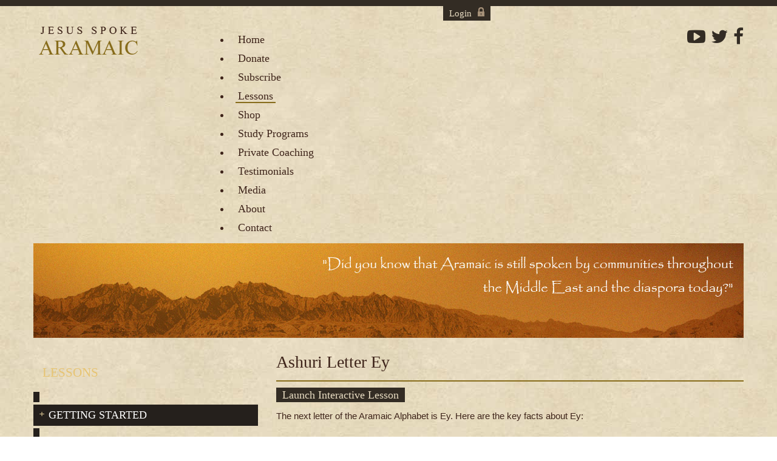

--- FILE ---
content_type: text/html; charset=utf-8
request_url: https://jesusspokearamaic.com/lessons/aramaic-alphabet/Letter-Ey
body_size: 161620
content:


<!DOCTYPE html PUBLIC "-//W3C//DTD XHTML 1.0 Transitional//EN" "http://www.w3.org/TR/xhtml1/DTD/xhtml1-transitional.dtd">

<html xmlns="http://www.w3.org/1999/xhtml">
<head id="ctl00_Head1"><title>
	Jesus Spoke Aramaic - The Aramaic Alphabet - Letter Ey
</title><meta name="google-site-verification" content="jSUyH6KHVTWhpeyGp512IL53RF46bl1Gq2z-vrnk0zA" /><meta http-equiv="content-type" content="text/html; charset=utf-8" /><meta name="viewport" content="width=device-width, initial-scale=1.0" /><link href="../../client/jesusspoke/css/bootstrap.css" rel="stylesheet" /><link href="../../client/jesusspoke/css/bootstrap-responsive.css" rel="stylesheet" /><link href="../../client/jesusspoke/css/styles.css" rel="stylesheet" /><link href="https://fonts.googleapis.com/css?family=Noto+Sans" rel="stylesheet" type="text/css" /><link rel="stylesheet" href="https://maxcdn.bootstrapcdn.com/font-awesome/4.4.0/css/font-awesome.min.css" /><link rel="stylesheet" type="text/css" href="../../client/jesusspoke/flowplayer/skin/minimalist.css" />
    <script type="text/javascript" src="https://code.jquery.com/jquery-latest.js"></script>
    <script type="text/javascript" src="/client/jesusspoke/flowplayer/flowplayer.min.js"></script>
    <script type="text/javascript" src="/client/jesusspoke/js/jquery.hint.js"></script>
    <script type="text/javascript" charset="utf-8">
        $(function () {
            // find all the input elements with title attributes
            $('input[title!=""]').hint();
        });
    </script>

    <!-- HTML5 shim, for IE6-8 support of HTML5 elements -->
    <!--[if lt IE 9]>
      <script src="http://html5shim.googlecode.com/svn/trunk/html5.js"></script>
    <![endif]-->
<meta name="Description" content="Study the Aramaic Alphabet with the Jesus Spoke Aramaic website. Learn about the Letter Ey." /><meta name="Keywords" content="Aramaic, Alphabet, Ey" /><link href="/WebResource.axd?d=L603eQhCiOLNpQCQ7L2PuhmCi-H6BwPPDtqSGayPlo-UG-vZ-YE7jT-0l0VewAHFRdE40mEqTe5NKWSL9IdfkJIh_gxA96aeVLYFCGb1ijI9B4RX_4TVr_G3udy_0b5ipw9DxQ2&amp;t=634786467040000000" type="text/css" rel="stylesheet" class="Telerik_stylesheet" /><link href="/WebResource.axd?d=FmSIphIqgquRIaBTDVr_3NahCM40DWaFPBJ6Vj5b98cUBcPPOJIwy209hNrs9s7uTnmqCZJ_rVg80QImYTXy8YH4FJwvUIsni-8vCJbokNqBpBOQhtSDWUXSsQu3SSvor9esog2&amp;t=634786467040000000" type="text/css" rel="stylesheet" class="Telerik_stylesheet" /><link href="/WebResource.axd?d=BH-_y_bVPs1qhyjrDJz36rHWSG15V6Rmtvsc4QMzVimqKMyWvhLtC9gI9TRdpcKhoSCtw1aDWOKzbgQCdxwaM62sjtr1PJy7Bb7CA-imyTt_1g1Nc2loWIwJ1BU_9rF1SR0A03s8K67CYLHYHBf25xXsvhEYRJrmDFJ8BN3wxW71fbqSQIeGmu1cbCtlDIU-B_BYFg2&amp;t=635134751460672501" type="text/css" rel="stylesheet" media="screen"></link><meta name="Generator" content="CMS" /><meta name="Custom" content="1.1.1.9" /></head>
<body class="inner">
    <form name="aspnetForm" method="post" action="Letter-Ey" id="aspnetForm">
<div>
<input type="hidden" name="__EVENTTARGET" id="__EVENTTARGET" value="" />
<input type="hidden" name="__EVENTARGUMENT" id="__EVENTARGUMENT" value="" />
<input type="hidden" name="__VIEWSTATE" id="__VIEWSTATE" value="/[base64]/[base64]/[base64]/[base64]/[base64]/[base64]/[base64]/IR8DBSN+L2xlc3NvbnMvaGlzdG9yeS1vZi1hcmFtYWljL0hlYnJldx8EBRNXaGF0IGFib3V0IEhlYnJldz8hHwVlZGQCFg8PFggfAgUeV2FzIExhdGluIHNwb2tlbiBhbW9uZ3N0IEpld3M/HwMFIn4vbGVzc29ucy9oaXN0b3J5LW9mLWFyYW1haWMvTGF0aW4fBAUeV2FzIExhdGluIHNwb2tlbiBhbW9uZ3N0IEpld3M/[base64]/[base64]/HwMFM34vbGVzc29ucy9iaWJsaWNhbC1hcmFtYWljL1doYXQtaXMtQmlibGljYWwtQXJhbWFpYx8EBRlXaGF0IGlzIEJpYmxpY2FsIEFyYW1haWM/[base64]/HwMFNX4vbGVzc29ucy9hcmFtYWljLXBlc2hpdHRhLW5ldy10ZXN0YW1lbnQvV2FzLU5ULUdyZWVrHwQFNUJ1dCBJIFRob3VnaHQgdGhlIE5ldyBUZXN0YW1lbnQgd2FzIFdyaXR0ZW4gaW4gR3JlZWs/[base64]/HwMFPH4vbGVzc29ucy9hcmFtYWljLXBlc2hpdHRhLW9sZC10ZXN0YW1lbnQvV2hhdC1pcy1QZXNoaXR0YS1PVB8EBStXaGF0IGlzIHRoZSBBcmFtYWljIFBlc2hpdHRhIE9sZCBUZXN0YW1lbnQ/HwVlZGQCBw8PFggfAgUPQXJhbWFpYyBUYXJndW1zHwMFMn4vbGVzc29ucy9hcmFtYWljLXRhcmd1bXMvV2hhdC1hcmUtQXJhbWFpYy1UYXJndW1zHwQFD0FyYW1haWMgVGFyZ3Vtcx8FZWQWAmYPDxYIHwIFHVdoYXQgYXJlIHRoZSBBcmFtYWljIFRhcmd1bXM/HwMFMn4vbGVzc29ucy9hcmFtYWljLXRhcmd1bXMvV2hhdC1hcmUtQXJhbWFpYy1UYXJndW1zHwQFHVdoYXQgYXJlIHRoZSBBcmFtYWljIFRhcmd1bXM/[base64]/[base64]/////[base64]" />
</div>

<script type="text/javascript">
//<![CDATA[
var theForm = document.forms['aspnetForm'];
if (!theForm) {
    theForm = document.aspnetForm;
}
function __doPostBack(eventTarget, eventArgument) {
    if (!theForm.onsubmit || (theForm.onsubmit() != false)) {
        theForm.__EVENTTARGET.value = eventTarget;
        theForm.__EVENTARGUMENT.value = eventArgument;
        theForm.submit();
    }
}
//]]>
</script>


<script src="/WebResource.axd?d=M87xgy-SwhM3-5BBBv35eVB0Ric_jqTA7sPzmlw7fnenvLngK5R6rVXrR5XGz987-6dSIH4Xu4rbSOtt18VvP4p3lm01&amp;t=638313826859278837" type="text/javascript"></script>


<script src="/ScriptResource.axd?d=1axGokVy9oQursIb4gajC4NshFogQan5WTH4rZwlrmBNq_GEhHljxOgL4e-2HFTe9Ol2GH9UzJZkb-7C7EfpDv_Frzz4XSaRxUtmtP8GjODW13hMSaC4VSsBdtuJrdYbLV06UhhetOwz7VEMJD58FeevDf41&amp;t=ffffffff9bc22534" type="text/javascript"></script>
<script src="/ScriptResource.axd?d=YpP_0uxVCyCgPgIxyXwjF_jQVgxvQ6o3lnpZdB7GHdoQyfIpNi4FWtgDACttg0YJijvgFlNzmL1JCzBRJUjK1tEllwl4vS7NoLFlWSj_qmiik0C6oxmtnsG5B1DFnZ8O8VAYjiu8DuMof2_0_mEQ8j4M86vF7ss40E9M-xxzPqwCxhk30&amp;t=ffffffff9bc22534" type="text/javascript"></script>
<script src="/ScriptResource.axd?d=M7Hf1LkhfiM9fSXoid8Js_3HV54tkhBFqSFwYrfei-TfsewHuFlof0V41aN0obz-EGcm69QC7lIJYvQFdWn5DQ_pozoDuPu-d6pXhTjzng_wOGndBIA7HbJmVgGJs-A17zMIPA2&amp;t=741a1134" type="text/javascript"></script>
<script src="/ScriptResource.axd?d=I0yZcnKDKIOxECkDs_AbKz0U-AT2rOxQ9vHlfBhI9XDdxL0sN5eOUTjMeFisi07lkeHM5lRJZeTyo0qHEZV-lhD516lo83iZttJsHLJKGPUTwvp7yJfKIAFiXd0Uq4z5ofIFgA2&amp;t=741a1134" type="text/javascript"></script>
<script src="/ScriptResource.axd?d=BoJxXFWv86nMODTjXDJKfdudpj8JVQCaLpWfN1l1P0x7zE6XjG2oCyg4s6zR969stEKS3R2davvD3q_47fZliIuL67u_6DHtJUkV475FDQ7k6tSaJxfXTo7zZ8hBTQ2nr7q3Gg2&amp;t=741a1134" type="text/javascript"></script>
<script src="/ScriptResource.axd?d=oiGuElLIxun-4cAnWwjMehki9PXjNpKlvE153l9E5I2rXdAOm2Wd1Xx_V94c3eiYYSAgkjIYxbs7tk1Hag6H3T400AncrsdK8YPq3deAVr3_bwfbtpX23CakvspOzkqaIvNJH-1qXMfSjk1E2h7tCEvwUVM1&amp;t=741a1134" type="text/javascript"></script>
<script src="/ScriptResource.axd?d=K1lj1TavhwD6FGwdd7QaQyRlgqNlLmRkXUsh7QxCwbTCGzkC-9DaJRIIWRPMtIgHSCrGGMsGQgTnoU7RaaUujNDvIRDZT6akFI5rzaX8ZdR5C6cw-hOPxkOFeex5JvHoXi1Qbp4UaZzx-SedLqQoA5CEepo1&amp;t=741a1134" type="text/javascript"></script>
<script src="/ScriptResource.axd?d=G99siNtXlg-d8tMyxODk331jp0U1MOOhrtTxgf96cSEPP8dyu2BwYabtX1I_qwByiiBHulXINf8helqNYm9rpM06R9tJHM6ub_5KaYQpQMTyrl-drvjmHqCqLambpzKNTja04gDRORJxUqC-7k-ldEas8nA1&amp;t=741a1134" type="text/javascript"></script>
<script src="/ScriptResource.axd?d=zzQrpNheH-VsOcnYsepOjRzC4ReXVU6tEmeLfo7VFfxDXlHiXZsO41p_eIKRWh_9HMC4zU1_zPYsWJNf8iv4pqog_31fy_WPF6taDev2xRXSn7RFTCal_xYGPArtgkU7-jCw6A2&amp;t=741a1134" type="text/javascript"></script>
<script src="/ScriptResource.axd?d=EdXrqWICQK16f9p2Wyraw87JrU8qFMvXB47QZFiCXZtmboHh6D1DNTmGktZVtr6C-dHEf29wcSURdopynHJITH4XB7i1XAKLEwkRGHnGPALLIh_PlJzU5VlZ2SdGoZkLkp4Q_P6QzG4RPdFND6ixlmYsAY41&amp;t=741a1134" type="text/javascript"></script>
<script src="/ScriptResource.axd?d=S3v1ljkWulDhIVlTnmHb1uXcmV1YXMh1q3r-F1zmyjBpaXMHmd6CbrGt0o4rip-NjY5Ujd5SG44qDUnxkEQyiI59D_5asp3QE2qa6v3eCIUA7BYchBsqshRtoe_3I3Z3Hf5OfpGEROofbjWe7KeHlLgFeUs1&amp;t=741a1134" type="text/javascript"></script>
<div>

	<input type="hidden" name="__VIEWSTATEGENERATOR" id="__VIEWSTATEGENERATOR" value="15E68AF1" />
	<input type="hidden" name="__EVENTVALIDATION" id="__EVENTVALIDATION" value="/wEWAwKchOOrAQLN2/vUBQLCvdGlB46ixvQgYXX7rjCwX0fx5HPN0lih" />
</div>
    <script type="text/javascript">
//<![CDATA[
Sys.WebForms.PageRequestManager._initialize('ctl00$ScriptManager1', document.getElementById('aspnetForm'));
Sys.WebForms.PageRequestManager.getInstance()._updateControls([], [], [], 90);
//]]>
</script>

    <div class="navbar">
        <div class="navbar-inner">
            <div class="container">
                <div class="loginView">
            <div class="hideFooter"><a id="ctl00_LoginView_ctl00_LoginView1_LoginStatus2" href="javascript:__doPostBack('ctl00$LoginView$ctl00$LoginView1$LoginStatus2$ctl02','')">Login</a></div>
    
</div>
                <div class="row">
                    <div class="span3">
                        <div class="logo">
                            
                            <a href="/home"><img width="185" height="74" src="/Libraries/Misc-Images/logo.png" alt="Jesus Spoke Aramaic" /></a>
                        </div>
                    </div>
                    <div class="span7">
                        <div class="nav-collapse collapse">
                            
                            
<div id="ctl00_Menu_tm_sitefinity_usercontrols_navigation35_sitemenu_ascx1_RadMenu1" class="RadMenu RadMenu_ nav">
	<!-- 2012.2.724.35 --><ul class="rmRootGroup rmHorizontal">
		<li class="rmItem rmFirst"><a href="../../home" class="rmLink rmRootLink"><span class="rmText">Home</span></a></li><li class="rmItem "><a href="../../Donate" class="rmLink rmRootLink"><span class="rmText">Donate</span></a></li><li class="rmItem "><a href="../../subscribe" class="rmLink rmRootLink"><span class="rmText">Subscribe</span></a></li><li class="rmItem "><a href="../getting-started" class="rmLink rmRootLink rmFocused"><span class="rmText">Lessons</span></a><div class="rmSlide">
			<ul class="rmVertical rmGroup rmLevel1">
				<li class="rmItem rmFirst"><a href="../getting-started/welcome" class="rmLink"><span class="rmText">Getting Started</span></a><div class="rmSlide">
					<ul class="rmVertical rmGroup rmLevel2">
						<li class="rmItem rmFirst"><a href="../getting-started/welcome" class="rmLink"><span class="rmText">Welcome to Jesus Spoke Aramaic!</span></a></li><li class="rmItem "><a href="../getting-started/terminology" class="rmLink"><span class="rmText">Some Terminology</span></a></li><li class="rmItem rmLast"><a href="../getting-started/Help-Wanted" class="rmLink"><span class="rmText">Help Wanted!</span></a></li>
					</ul>
				</div></li><li class="rmItem "><a href="../Courses/About" class="rmLink"><span class="rmText">Step-by-Step Courses</span></a><div class="rmSlide">
					<ul class="rmVertical rmGroup rmLevel2">
						<li class="rmItem rmFirst"><a href="../Courses/About" class="rmLink"><span class="rmText">About These Step-by-Step Courses</span></a></li><li class="rmItem "><a href="../Courses/Dream" class="rmLink"><span class="rmText">Fulfil Your Dream - Learn Biblical Hebrew and/or Aramaic!</span></a></li><li class="rmItem "><a href="../Courses/Effective" class="rmLink"><span class="rmText">Why Our Methods Are Faster and Easier Than Any Other Approach</span></a></li><li class="rmItem "><a href="../Courses/Objections" class="rmLink"><span class="rmText">Overcoming Objections - Why Learning Hebrew and/or Aramaic May Be Easier Than You Think</span></a></li><li class="rmItem "><a href="../Courses/Ashuri" class="rmLink"><span class="rmText">Hebrew/Aramaic Alphabet Course</span></a></li><li class="rmItem "><a href="../Courses/AshuriCourse" class="rmLink"><span class="rmText">Hebrew/Aramaic Alphabet Course Contents</span></a></li><li class="rmItem "><a href="../Courses/Estrangela" class="rmLink"><span class="rmText">Aramaic Alphabet - Estrangela Course</span></a></li><li class="rmItem "><a href="../Courses/EstrangelaCourse" class="rmLink"><span class="rmText">Aramaic Alphabet - Estrangela Course Contents</span></a></li><li class="rmItem "><a href="../Courses/Serta" class="rmLink"><span class="rmText">Aramaic Alphabet - Serta Course</span></a></li><li class="rmItem "><a href="../Courses/SertaCourse" class="rmLink"><span class="rmText">Aramaic Alphabet - Serta Course Contents</span></a></li><li class="rmItem "><a href="../Courses/Swadaya" class="rmLink"><span class="rmText">Aramaic Alphabet - Swadaya Course</span></a></li><li class="rmItem "><a href="../Courses/SwadayaCourse" class="rmLink"><span class="rmText">Aramaic Alphabet - Swadaya Course Contents</span></a></li><li class="rmItem "><a href="../Courses/GenesisReading" class="rmLink"><span class="rmText">Genesis Reading Practice Course</span></a></li><li class="rmItem "><a href="../Courses/GenesisReadingCourse" class="rmLink"><span class="rmText">Genesis Reading Practice Course Contents</span></a></li><li class="rmItem "><a href="../Courses/DanielReading" class="rmLink"><span class="rmText">Daniel Reading Practice Course</span></a></li><li class="rmItem "><a href="../Courses/DanielReadingCourse" class="rmLink"><span class="rmText">Daniel Reading Practice Course Contents</span></a></li><li class="rmItem "><a href="../Courses/MatthewReading" class="rmLink"><span class="rmText">Matthew Reading Practice Course</span></a></li><li class="rmItem "><a href="../Courses/MatthewReadingCourse" class="rmLink"><span class="rmText">Matthew Reading Practice Course Contents</span></a></li><li class="rmItem "><a href="../Courses/TenCommandments" class="rmLink"><span class="rmText">The Ten Commandments in Hebrew Course</span></a></li><li class="rmItem "><a href="../Courses/TenCommandmentsCourse" class="rmLink"><span class="rmText">The Ten Commandments in Hebrew Course Contents</span></a></li><li class="rmItem "><a href="../Courses/Vocabulary" class="rmLink"><span class="rmText">How To Learn Hebrew/Aramaic Vocabulary Course</span></a></li><li class="rmItem "><a href="../Courses/VocabularyCourse" class="rmLink"><span class="rmText">How To Learn Hebrew/Aramaic Vocabulary Course Contents</span></a></li><li class="rmItem "><a href="../Courses/LordsPrayer" class="rmLink"><span class="rmText">The Lord's Prayer in Aramaic Course</span></a></li><li class="rmItem rmLast"><a href="../Courses/LordsPrayerCourse" class="rmLink"><span class="rmText">The Lord's Prayer in Aramaic Course Contents</span></a></li>
					</ul>
				</div></li><li class="rmItem "><a href="../history-of-aramaic/history-intro" class="rmLink"><span class="rmText">History and Background of Aramaic</span></a><div class="rmSlide">
					<ul class="rmVertical rmGroup rmLevel2">
						<li class="rmItem rmFirst"><a href="../history-of-aramaic/history-intro" class="rmLink"><span class="rmText">Introduction & Importance of these lessons</span></a></li><li class="rmItem "><a href="../history-of-aramaic/history-of-Aramaic" class="rmLink"><span class="rmText">A Brief History of Aramaic</span></a></li><li class="rmItem "><a href="../history-of-aramaic/In-the-beginning-Aramaic" class="rmLink"><span class="rmText">In the beginning - Aramaic!</span></a></li><li class="rmItem "><a href="../history-of-aramaic/Aramaic-and-OT" class="rmLink"><span class="rmText">Aramaic and the Old Testament</span></a></li><li class="rmItem "><a href="../history-of-aramaic/Aramaic-Assyrian-Empire" class="rmLink"><span class="rmText">Aramaic and the Assyrian Empire</span></a></li><li class="rmItem "><a href="../history-of-aramaic/Aramaic-Babylonian-Empire" class="rmLink"><span class="rmText">Aramaic and the Babylonian Empire</span></a></li><li class="rmItem "><a href="../history-of-aramaic/Aramaic-Babylonian-Exile" class="rmLink"><span class="rmText">The Babylonian Exile</span></a></li><li class="rmItem "><a href="../history-of-aramaic/Aramaic-Medo-Persian-Empire" class="rmLink"><span class="rmText">Aramaic and the Medo-Persian Empire</span></a></li><li class="rmItem "><a href="../history-of-aramaic/Aramaic-Greek-Empire" class="rmLink"><span class="rmText">Aramaic and the Greek Empire</span></a></li><li class="rmItem "><a href="../history-of-aramaic/Maccabean-Revolt" class="rmLink"><span class="rmText">The Maccabean Revolt</span></a></li><li class="rmItem "><a href="../history-of-aramaic/Aramaic-Roman-Empire" class="rmLink"><span class="rmText">Aramaic and the Roman Empire</span></a></li><li class="rmItem "><a href="../history-of-aramaic/AD70-End-of-an-Age" class="rmLink"><span class="rmText">A.D. 70 - The End of an Age</span></a></li><li class="rmItem "><a href="../history-of-aramaic/Bar-Kokhba-Revolt" class="rmLink"><span class="rmText">The Bar Kokhba Revolt</span></a></li><li class="rmItem "><a href="../history-of-aramaic/Aramaic-and-Greek-Septuagint" class="rmLink"><span class="rmText">Aramaic, Hebrew and the Greek Septuagint</span></a></li><li class="rmItem "><a href="../history-of-aramaic/Josephus" class="rmLink"><span class="rmText">What does Josephus say?</span></a></li><li class="rmItem "><a href="../history-of-aramaic/Aramaic-language-of-Egypt" class="rmLink"><span class="rmText">Aramaic - the Language of Egypt</span></a></li><li class="rmItem "><a href="../history-of-aramaic/Aramaic-in-NT" class="rmLink"><span class="rmText">Aramaic in the New Testament</span></a></li><li class="rmItem "><a href="../history-of-aramaic/Aramaic-Jesus" class="rmLink"><span class="rmText">Aramaic - The Language of Jesus</span></a></li><li class="rmItem "><a href="../history-of-aramaic/Jews-Greek" class="rmLink"><span class="rmText">Did Jews speak Greek?</span></a></li><li class="rmItem "><a href="../history-of-aramaic/Aramaic-Church-Fathers" class="rmLink"><span class="rmText">Aramaic and The Church Fathers</span></a></li><li class="rmItem "><a href="../history-of-aramaic/Aramaic-Dead-Sea-Scrolls" class="rmLink"><span class="rmText">Aramaic and the Dead Sea Scrolls</span></a></li><li class="rmItem "><a href="../history-of-aramaic/Hebrew" class="rmLink"><span class="rmText">What about Hebrew?!</span></a></li><li class="rmItem "><a href="../history-of-aramaic/Latin" class="rmLink"><span class="rmText">Was Latin spoken amongst Jews?</span></a></li><li class="rmItem "><a href="../history-of-aramaic/Aramaic-Judaism" class="rmLink"><span class="rmText">Aramaic - Judaism's Second Holy Language</span></a></li><li class="rmItem "><a href="../history-of-aramaic/Armenian-Bible-from-Aramaic" class="rmLink"><span class="rmText">Armenian Bible - From Aramaic, not Greek!</span></a></li><li class="rmItem "><a href="../history-of-aramaic/Arabic-Bible" class="rmLink"><span class="rmText">Early Arabic translations were from Aramaic!</span></a></li><li class="rmItem "><a href="../history-of-aramaic/Aramaic-to-Arabic" class="rmLink"><span class="rmText">From Aramaic to Arabic</span></a></li><li class="rmItem "><a href="../history-of-aramaic/Aramaic-Crusaders" class="rmLink"><span class="rmText">Aramaic into Crusader Times</span></a></li><li class="rmItem "><a href="../history-of-aramaic/Aramaic-Spread-East" class="rmLink"><span class="rmText">The Gospel, and Aramaic, Spread EAST</span></a></li><li class="rmItem "><a href="../history-of-aramaic/Church-of-the-East" class="rmLink"><span class="rmText">The (Aramaic) Church of the East</span></a></li><li class="rmItem "><a href="../history-of-aramaic/Aramaic-Dialects" class="rmLink"><span class="rmText">Dialects of Aramaic</span></a></li><li class="rmItem "><a href="../history-of-aramaic/Syriac" class="rmLink"><span class="rmText">The Syriac Dialect of Aramaic</span></a></li><li class="rmItem "><a href="../history-of-aramaic/Aramaic-still-spoken" class="rmLink"><span class="rmText">Aramaic is Still Spoken Today</span></a></li><li class="rmItem rmLast"><a href="../history-of-aramaic/Hebrew-Aramaic-Different" class="rmLink"><span class="rmText">How Different are Hebrew and Aramaic?</span></a></li>
					</ul>
				</div></li><li class="rmItem "><a href="How-Difficult-to-Learn" class="rmLink rmFocused"><span class="rmText">Aramaic Foundations - The Alphabet(s)</span></a><div class="rmSlide">
					<ul class="rmVertical rmGroup rmLevel2">
						<li class="rmItem rmFirst"><a href="How-Difficult-to-Learn" class="rmLink"><span class="rmText">How Difficult is Aramaic to Learn?</span></a></li><li class="rmItem "><a href="Intro-to-Scripts" class="rmLink"><span class="rmText">Introduction to the Aramaic Alphabet and Scripts</span></a></li><li class="rmItem "><a href="How-to-Write" class="rmLink"><span class="rmText">How to Write the Aramaic Letters</span></a></li><li class="rmItem "><a href="Letter-Alap" class="rmLink"><span class="rmText">Ashuri Letter Alap</span></a></li><li class="rmItem "><a href="Letter-Beet" class="rmLink"><span class="rmText">Ashuri Letter Beet</span></a></li><li class="rmItem "><a href="Letter-Gamal" class="rmLink"><span class="rmText">Ashuri Letter Gamal</span></a></li><li class="rmItem "><a href="Letter-Dalat" class="rmLink"><span class="rmText">Ashuri Letter Dalat</span></a></li><li class="rmItem "><a href="Letter-Heh" class="rmLink"><span class="rmText">Ashuri Letter Heh</span></a></li><li class="rmItem "><a href="Letter-Waw" class="rmLink"><span class="rmText">Ashuri Letter Waw</span></a></li><li class="rmItem "><a href="Letter-Zeyn" class="rmLink"><span class="rmText">Ashuri Letter Zeyn</span></a></li><li class="rmItem "><a href="Letter-Chet" class="rmLink"><span class="rmText">Ashuri Letter Chet</span></a></li><li class="rmItem "><a href="Letter-Tet" class="rmLink"><span class="rmText">Ashuri Letter Tet</span></a></li><li class="rmItem "><a href="Letter-Yud" class="rmLink"><span class="rmText">Ashuri Letter Yud</span></a></li><li class="rmItem "><a href="Letter-Kap" class="rmLink"><span class="rmText">Ashuri Letter Kap</span></a></li><li class="rmItem "><a href="Letter-Lamad" class="rmLink"><span class="rmText">Ashuri Letter Lamad</span></a></li><li class="rmItem "><a href="Letter-Meem" class="rmLink"><span class="rmText">Ashuri Letter Meem</span></a></li><li class="rmItem "><a href="Letter-Noon" class="rmLink"><span class="rmText">Ashuri Letter Noon</span></a></li><li class="rmItem "><a href="Letter-Semkat" class="rmLink"><span class="rmText">Ashuri Letter Semkat</span></a></li><li class="rmItem "><a href="Letter-Ey" class="rmLink rmFocused"><span class="rmText">Ashuri Letter Ey</span></a></li><li class="rmItem "><a href="Letter-Pe" class="rmLink"><span class="rmText">Ashuri Letter Pe</span></a></li><li class="rmItem "><a href="Letter-Tsadeh" class="rmLink"><span class="rmText">Ashuri Letter Tsadeh</span></a></li><li class="rmItem "><a href="Letter-Kop" class="rmLink"><span class="rmText">Ashuri Letter Kop</span></a></li><li class="rmItem "><a href="Letter-Resh" class="rmLink"><span class="rmText">Ashuri Letter Resh</span></a></li><li class="rmItem "><a href="Letter-Sheen" class="rmLink"><span class="rmText">Ashuri Letter Sheen</span></a></li><li class="rmItem "><a href="Letter-Taw" class="rmLink"><span class="rmText">Ashuri Letter Taw</span></a></li><li class="rmItem "><a href="Final-Forms" class="rmLink"><span class="rmText">Summary of Letters with Final Forms</span></a></li><li class="rmItem "><a href="Letters-That-Look-Alike" class="rmLink"><span class="rmText">Summary of Letters That Look Alike</span></a></li><li class="rmItem "><a href="Alphabet-Quiz" class="rmLink"><span class="rmText">Aramaic Alphabet Quiz</span></a></li><li class="rmItem "><a href="Estrangela-intro" class="rmLink"><span class="rmText">Introduction to Estrangela</span></a></li><li class="rmItem "><a href="Estrangela-Alap" class="rmLink"><span class="rmText">Estrangela Letter Alap</span></a></li><li class="rmItem "><a href="Estrangela-Taw" class="rmLink"><span class="rmText">Estrangela Letter Taw</span></a></li><li class="rmItem "><a href="Serta-intro" class="rmLink"><span class="rmText">Introduction to Serta</span></a></li><li class="rmItem "><a href="Serta-history" class="rmLink"><span class="rmText">History of Serta</span></a></li><li class="rmItem "><a href="Serta-different" class="rmLink"><span class="rmText">Serta - What's Different?</span></a></li><li class="rmItem "><a href="Serta-Alap" class="rmLink"><span class="rmText">Serta Letter Alap</span></a></li><li class="rmItem "><a href="Serta-Beet" class="rmLink"><span class="rmText">Serta Letter Beet</span></a></li><li class="rmItem "><a href="Swadaya-intro" class="rmLink"><span class="rmText">Introduction to Swadaya</span></a></li><li class="rmItem "><a href="Swadaya-Alap" class="rmLink"><span class="rmText">Swadaya Letter Alap</span></a></li><li class="rmItem rmLast"><a href="Swadaya-Beet" class="rmLink"><span class="rmText">Swadaya Letter Beet</span></a></li>
					</ul>
				</div></li><li class="rmItem "><a href="../biblical-aramaic/What-is-Biblical-Aramaic" class="rmLink"><span class="rmText">Biblical Aramaic</span></a><div class="rmSlide">
					<ul class="rmVertical rmGroup rmLevel2">
						<li class="rmItem rmFirst rmLast"><a href="../biblical-aramaic/What-is-Biblical-Aramaic" class="rmLink"><span class="rmText">What is Biblical Aramaic?</span></a></li>
					</ul>
				</div></li><li class="rmItem "><a href="../aramaic-peshitta-new-testament/What-is-Aramaic-Peshitta" class="rmLink"><span class="rmText">Aramaic Peshitta New Testament</span></a><div class="rmSlide">
					<ul class="rmVertical rmGroup rmLevel2">
						<li class="rmItem rmFirst"><a href="../aramaic-peshitta-new-testament/What-is-Aramaic-Peshitta" class="rmLink"><span class="rmText">What is the Aramaic Peshitta New Testament?</span></a></li><li class="rmItem "><a href="../aramaic-peshitta-new-testament/Was-NT-Greek" class="rmLink"><span class="rmText">But I Thought the New Testament was Written in Greek?</span></a></li><li class="rmItem "><a href="../aramaic-peshitta-new-testament/Peshitta-Evidence-Matt7v6" class="rmLink"><span class="rmText">Aramaic Peshitta Evidence: Matthew 7:6</span></a></li><li class="rmItem rmLast"><a href="../aramaic-peshitta-new-testament/Peshitta-Evidence-Luke13v24" class="rmLink"><span class="rmText">Aramaic Peshitta Evidence: Luke 13:24</span></a></li>
					</ul>
				</div></li><li class="rmItem "><a href="../aramaic-peshitta-old-testament/What-is-Peshitta-OT" class="rmLink"><span class="rmText">Aramaic Peshitta Old Testament</span></a><div class="rmSlide">
					<ul class="rmVertical rmGroup rmLevel2">
						<li class="rmItem rmFirst rmLast"><a href="../aramaic-peshitta-old-testament/What-is-Peshitta-OT" class="rmLink"><span class="rmText">What is the Aramaic Peshitta Old Testament?</span></a></li>
					</ul>
				</div></li><li class="rmItem "><a href="../aramaic-targums/What-are-Aramaic-Targums" class="rmLink"><span class="rmText">Aramaic Targums</span></a><div class="rmSlide">
					<ul class="rmVertical rmGroup rmLevel2">
						<li class="rmItem rmFirst rmLast"><a href="../aramaic-targums/What-are-Aramaic-Targums" class="rmLink"><span class="rmText">What are the Aramaic Targums?</span></a></li>
					</ul>
				</div></li><li class="rmItem rmLast"><a href="../QA/QA-Introduction" class="rmLink"><span class="rmText">Aramaic Questions & Answers</span></a><div class="rmSlide">
					<ul class="rmVertical rmGroup rmLevel2">
						<li class="rmItem rmFirst rmLast"><a href="../QA/QA-Introduction" class="rmLink"><span class="rmText">Introduction to these Q&As</span></a></li>
					</ul>
				</div></li>
			</ul>
		</div></li><li class="rmItem "><a href="../../shop/welcome" class="rmLink rmRootLink"><span class="rmText">Shop</span></a><div class="rmSlide">
			<ul class="rmVertical rmGroup rmLevel1">
				<li class="rmItem rmFirst"><a href="../../shop/welcome/welcome" class="rmLink"><span class="rmText">Welcome</span></a><div class="rmSlide">
					<ul class="rmVertical rmGroup rmLevel2">
						<li class="rmItem rmFirst rmLast"><a href="../../shop/welcome/welcome" class="rmLink"><span class="rmText">Welcome to the Jesus Spoke Aramaic Shop!</span></a></li>
					</ul>
				</div></li><li class="rmItem "><a href="../../shop/Other-Resources/Read-Hebrew-Bible" class="rmLink"><span class="rmText">External Hebrew/Aramaic Resources</span></a><div class="rmSlide">
					<ul class="rmVertical rmGroup rmLevel2">
						<li class="rmItem rmFirst"><a href="../../shop/Other-Resources/Read-Hebrew-Bible" class="rmLink"><span class="rmText">Learn To Read the Hebrew Bible with "The Dream Team"!</span></a></li><li class="rmItem "><a href="../../shop/Other-Resources/Modern-Hebrew" class="rmLink"><span class="rmText">Learn Modern Hebrew with the Rosen School of Hebrew</span></a></li><li class="rmItem rmLast"><a href="../../shop/Other-Resources/Biblical-Hebrew" class="rmLink"><span class="rmText">Learn Biblical Hebrew with the Israel Institute of Biblical Studies.</span></a></li>
					</ul>
				</div></li><li class="rmItem "><a href="../../shop/DVDs/DVD-V1-History-of-Aramaic" class="rmLink"><span class="rmText">Our Series of Aramaic DVDs</span></a><div class="rmSlide">
					<ul class="rmVertical rmGroup rmLevel2">
						<li class="rmItem rmFirst"><a href="../../shop/DVDs/DVD-V1-History-of-Aramaic" class="rmLink"><span class="rmText">Volume 1: History & Background of Aramaic DVD</span></a></li><li class="rmItem "><a href="../../shop/DVDs/DVD-V2-History-of-Aramaic" class="rmLink"><span class="rmText">Volume 2: History & Background of Aramaic DVD</span></a></li><li class="rmItem "><a href="../../shop/DVDs/DVD-Alphabet-Ashuri" class="rmLink"><span class="rmText">DVD of Aramaic Alphabet (Ashuri script)</span></a></li><li class="rmItem "><a href="../../shop/DVDs/DVD-Alphabet-Estrangela" class="rmLink"><span class="rmText">DVD of Aramaic Alphabet (Estrangela script)</span></a></li><li class="rmItem "><a href="../../shop/DVDs/DVD-Alphabet-Serta" class="rmLink"><span class="rmText">DVD of Aramaic Alphabet (Serta script)</span></a></li><li class="rmItem "><a href="../../shop/DVDs/DVD-Learning-Aramaic-Beginners" class="rmLink"><span class="rmText">Learning Aramaic for Beginners DVD</span></a></li><li class="rmItem "><a href="../../shop/DVDs/DVD-Biblical-Aramaic-Audio" class="rmLink"><span class="rmText">Biblical Aramaic Audio DVD</span></a></li><li class="rmItem "><a href="../../shop/DVDs/DVD-Aramaic-NT-Audio" class="rmLink"><span class="rmText">Aramaic NT Audio DVD</span></a></li><li class="rmItem "><a href="../../shop/DVDs/DVD-Aramaic-Reasons-Why-Book" class="rmLink"><span class="rmText">Companion DVD to the book "Jesus Spoke Aramaic - The Reasons Why"</span></a></li><li class="rmItem rmLast"><a href="../../shop/DVDs/DVD-1OnOneShow-Dec2015" class="rmLink"><span class="rmText">DVD of Video Footage of 1OnOneShow, Dec 2015</span></a></li>
					</ul>
				</div></li><li class="rmItem "><a href="../../shop/Study-Guides/Lords-Prayer" class="rmLink"><span class="rmText">Aramaic Study Guides</span></a><div class="rmSlide">
					<ul class="rmVertical rmGroup rmLevel2">
						<li class="rmItem rmFirst rmLast"><a href="../../shop/Study-Guides/Lords-Prayer" class="rmLink"><span class="rmText">The Lord's Prayer Study Guide</span></a></li>
					</ul>
				</div></li><li class="rmItem "><a href="../../shop/CDs/Lords-Prayer-CD" class="rmLink"><span class="rmText">Meditational Audio CDs</span></a><div class="rmSlide">
					<ul class="rmVertical rmGroup rmLevel2">
						<li class="rmItem rmFirst rmLast"><a href="../../shop/CDs/Lords-Prayer-CD" class="rmLink"><span class="rmText">The Lord's Prayer Meditational CD</span></a></li>
					</ul>
				</div></li><li class="rmItem "><a href="../../shop/Workbooks/Aramaic-History-Workbook" class="rmLink"><span class="rmText">Aramaic Workbooks</span></a><div class="rmSlide">
					<ul class="rmVertical rmGroup rmLevel2">
						<li class="rmItem rmFirst"><a href="../../shop/Workbooks/Aramaic-History-Workbook" class="rmLink"><span class="rmText">History & Background of Aramaic Workbook</span></a></li><li class="rmItem "><a href="../../shop/Workbooks/Ashuri-Flashcards" class="rmLink"><span class="rmText">Aramaic Alphabet Flashcards (Ashuri)</span></a></li><li class="rmItem rmLast"><a href="../../shop/Workbooks/Biblical-Aramaic-Readings" class="rmLink"><span class="rmText">Biblical Aramaic Readings Workbook</span></a></li>
					</ul>
				</div></li><li class="rmItem "><a href="../../shop/Bibles/Murdock-Translation" class="rmLink"><span class="rmText">Aramaic and Hebrew Bibles</span></a><div class="rmSlide">
					<ul class="rmVertical rmGroup rmLevel2">
						<li class="rmItem rmFirst"><a href="../../shop/Bibles/Murdock-Translation" class="rmLink"><span class="rmText">Murdock's Translation of the Aramaic New Testament</span></a></li><li class="rmItem "><a href="../../shop/Bibles/Etheridge-Translation" class="rmLink"><span class="rmText">Etheridge's Translation of the Aramaic New Testament</span></a></li><li class="rmItem "><a href="../../shop/Bibles/Aramaic-NT" class="rmLink"><span class="rmText">Aramaic New Testament (Compact Edition in Aramaic)</span></a></li><li class="rmItem "><a href="../../shop/Bibles/Aramaic-NT-Illuminated" class="rmLink"><span class="rmText">Aramaic New Testament (Illuminated Edition in Aramaic)</span></a></li><li class="rmItem "><a href="../../shop/Bibles/Hebrew-Bible" class="rmLink"><span class="rmText">The Hebrew Bible (Tanakh)</span></a></li><li class="rmItem "><a href="../../shop/Bibles/Hebrew-Bible-NoVowels" class="rmLink"><span class="rmText">The Hebrew Bible (Without Vowels)</span></a></li><li class="rmItem rmLast"><a href="../../shop/Bibles/Hebrew-Bible-Rashi" class="rmLink"><span class="rmText">The Hebrew Bible (Rashi Script)</span></a></li>
					</ul>
				</div></li><li class="rmItem rmLast"><a href="../../shop/Books/JSA-Reasons-Why-Book" class="rmLink"><span class="rmText">Books About Aramaic</span></a><div class="rmSlide">
					<ul class="rmVertical rmGroup rmLevel2">
						<li class="rmItem rmFirst"><a href="../../shop/Books/JSA-Reasons-Why-Book" class="rmLink"><span class="rmText">Jesus Spoke Aramaic - The Reasons Why, & Why It Matters</span></a></li><li class="rmItem "><a href="../../shop/Books/Discover-Aramaic-Book" class="rmLink"><span class="rmText">Discover Aramaic - The Bible's SECOND Holy Language</span></a></li><li class="rmItem "><a href="../../shop/Books/Learn-Ashuri-Script" class="rmLink"><span class="rmText">Learn The Aramaic Alphabet (Ashuri Script)</span></a></li><li class="rmItem "><a href="../../shop/Books/ANT-Transliteration" class="rmLink"><span class="rmText">Aramaic New Testament TRANSLITERATION</span></a></li><li class="rmItem rmLast"><a href="../../shop/Books/Peshitta-Comparison" class="rmLink"><span class="rmText">Comparison Between the Aramaic Peshitta, Greek & Old Syriac Gospels</span></a></li>
					</ul>
				</div></li>
			</ul>
		</div></li><li class="rmItem "><a href="../../Programs/Availability" class="rmLink rmRootLink"><span class="rmText">Study Programs</span></a><div class="rmSlide">
			<ul class="rmVertical rmGroup rmLevel1">
				<li class="rmItem rmFirst"><a href="../../Programs/Availability" class="rmLink"><span class="rmText">What Study Programs are Available?</span></a></li><li class="rmItem "><a href="../../Programs/DiscoverAramaicNT" class="rmLink"><span class="rmText">Discover the Aramaic New Testament Study Program</span></a></li><li class="rmItem rmLast"><a href="../../Programs/LearnNTAramaic" class="rmLink"><span class="rmText">Learn New Testament Aramaic Study Program</span></a></li>
			</ul>
		</div></li><li class="rmItem "><a href="../../PrivateCoaching" class="rmLink rmRootLink"><span class="rmText">Private Coaching</span></a></li><li class="rmItem "><a href="../../Testimonials" class="rmLink rmRootLink"><span class="rmText">Testimonials</span></a></li><li class="rmItem "><a href="../../Media/Media" class="rmLink rmRootLink"><span class="rmText">Media</span></a><div class="rmSlide">
			<ul class="rmVertical rmGroup rmLevel1">
				<li class="rmItem rmFirst"><a href="../../Media/Media/MyStory" class="rmLink"><span class="rmText">For The Media</span></a><div class="rmSlide">
					<ul class="rmVertical rmGroup rmLevel2">
						<li class="rmItem rmFirst"><a href="../../Media/Media/MyStory" class="rmLink"><span class="rmText">My Story</span></a></li><li class="rmItem "><a href="../../Media/Media/Media" class="rmLink"><span class="rmText">Media Room</span></a></li><li class="rmItem rmLast"><a href="../../Media/Media/QA" class="rmLink"><span class="rmText">Q&As for the Media</span></a></li>
					</ul>
				</div></li><li class="rmItem rmLast"><a href="../../Media/Press-Releases/Press-Release-May-8-2015" class="rmLink"><span class="rmText">Press Releases</span></a><div class="rmSlide">
					<ul class="rmVertical rmGroup rmLevel2">
						<li class="rmItem rmFirst"><a href="../../Media/Press-Releases/Press-Release-May-8-2015" class="rmLink"><span class="rmText">Press Release May 8, 2015</span></a></li><li class="rmItem "><a href="../../Media/Press-Releases/Press-Release-Apr-3-2015" class="rmLink"><span class="rmText">Press Release Apr 3, 2015</span></a></li><li class="rmItem "><a href="../../Media/Press-Releases/Press-Release-Feb-25-2015" class="rmLink"><span class="rmText">Press Release Feb 25, 2015</span></a></li><li class="rmItem "><a href="../../Media/Press-Releases/Press-Release-Jan-20-2015" class="rmLink"><span class="rmText">Press Release Jan 29, 2015</span></a></li><li class="rmItem rmLast"><a href="../../Media/Press-Releases/Press-Release-Jan-2015" class="rmLink"><span class="rmText">Press Release Jan 13, 2015</span></a></li>
					</ul>
				</div></li>
			</ul>
		</div></li><li class="rmItem "><a href="../../about" class="rmLink rmRootLink"><span class="rmText">About</span></a><div class="rmSlide">
			<ul class="rmVertical rmGroup rmLevel1">
				<li class="rmItem rmFirst"><a href="../../about/FAQs" class="rmLink"><span class="rmText">Frequently Asked Questions</span></a></li><li class="rmItem "><a href="../../about/Refund-policy" class="rmLink"><span class="rmText">Refund Policy</span></a></li><li class="rmItem rmLast"><a href="../../about/Privacy-policy" class="rmLink"><span class="rmText">Privacy Policy</span></a></li>
			</ul>
		</div></li><li class="rmItem rmLast"><a href="../../contact" class="rmLink rmRootLink"><span class="rmText">Contact</span></a></li>
	</ul><input id="ctl00_Menu_tm_sitefinity_usercontrols_navigation35_sitemenu_ascx1_RadMenu1_ClientState" name="ctl00_Menu_tm_sitefinity_usercontrols_navigation35_sitemenu_ascx1_RadMenu1_ClientState" type="hidden" />
</div>


                        </div>
                    </div>
                    <div class="span2">
                        <div class="youtube"><a target="_blank" href="https://www.youtube.com/channel/UCdAn3jUmlNv2gCgZMhK6KaA"><em class="fa fa-youtube-play"></em></a> <a target="_blank" href="https://twitter.com/BibleEwan"><em class="fa fa-twitter"></em></a> <a target="_blank" href="https://www.facebook.com/JesusSpokeAramaic"><em class="fa fa-facebook"></em></a></div>
                    </div>
                </div>
            </div>
        </div>
    </div>
    <div class="container">
        <div class="row">
            <div class="span12">
                <div class="banner"><img width="1170" height="156" alt="Aramaic is still spoken today" src="/Libraries/Banners/banner2.jpg" /></div>
            </div>
        </div>
    </div>
    <!-- Example row of columns -->
    <div class="container content">
        <div class="row">
            <div class="span4 cta">
                <div class="subnav">
                    
                    
<div id="ctl00_Subnavigation_tm_sitefinity_usercontrols_navigation35_sitepanelbar_ascx1_RadPanelbar1" class="RadPanelBar RadPanelBar_">
	<ul class="rpRootGroup">
		<li class="rpItem rpFirst rpLast"><a href="../getting-started" class="rpLink rpExpandable rpExpanded"><span class="rpOut rpNavigation"><span class="rpExpandHandle"></span><span class="rpText">Lessons</span></span></a><div class="rpSlide" style="display:block;">
			<ul class="rpGroup rpLevel1 " style="display:block;">
				<li class="rpItem rpFirst"><a href="../getting-started/welcome" class="rpLink rpExpandable"><span class="rpOut rpNavigation"><span class="rpExpandHandle"></span><span class="rpText">Getting Started</span></span></a><div class="rpSlide">
					<ul class="rpGroup rpLevel2 ">
						<li class="rpItem rpFirst"><a href="../getting-started/welcome" class="rpLink"><span class="rpOut rpNavigation"><span class="rpExpandHandle"></span><span class="rpText">Welcome to Jesus Spoke Aramaic!</span></span></a></li><li class="rpItem"><a href="../getting-started/terminology" class="rpLink"><span class="rpOut rpNavigation"><span class="rpExpandHandle"></span><span class="rpText">Some Terminology</span></span></a></li><li class="rpItem rpLast"><a href="../getting-started/Help-Wanted" class="rpLink"><span class="rpOut rpNavigation"><span class="rpExpandHandle"></span><span class="rpText">Help Wanted!</span></span></a></li>
					</ul>
				</div></li><li class="rpItem"><a href="../Courses/About" class="rpLink rpExpandable"><span class="rpOut rpNavigation"><span class="rpExpandHandle"></span><span class="rpText">Step-by-Step Courses</span></span></a><div class="rpSlide">
					<ul class="rpGroup rpLevel2 ">
						<li class="rpItem rpFirst"><a href="../Courses/About" class="rpLink"><span class="rpOut rpNavigation"><span class="rpExpandHandle"></span><span class="rpText">About These Step-by-Step Courses</span></span></a></li><li class="rpItem"><a href="../Courses/Dream" class="rpLink"><span class="rpOut rpNavigation"><span class="rpExpandHandle"></span><span class="rpText">Fulfil Your Dream - Learn Biblical Hebrew and/or Aramaic!</span></span></a></li><li class="rpItem"><a href="../Courses/Effective" class="rpLink"><span class="rpOut rpNavigation"><span class="rpExpandHandle"></span><span class="rpText">Why Our Methods Are Faster and Easier Than Any Other Approach</span></span></a></li><li class="rpItem"><a href="../Courses/Objections" class="rpLink"><span class="rpOut rpNavigation"><span class="rpExpandHandle"></span><span class="rpText">Overcoming Objections - Why Learning Hebrew and/or Aramaic May Be Easier Than You Think</span></span></a></li><li class="rpItem"><a href="../Courses/Ashuri" class="rpLink"><span class="rpOut rpNavigation"><span class="rpExpandHandle"></span><span class="rpText">Hebrew/Aramaic Alphabet Course</span></span></a></li><li class="rpItem"><a href="../Courses/AshuriCourse" class="rpLink"><span class="rpOut rpNavigation"><span class="rpExpandHandle"></span><span class="rpText">Hebrew/Aramaic Alphabet Course Contents</span></span></a></li><li class="rpItem"><a href="../Courses/Estrangela" class="rpLink"><span class="rpOut rpNavigation"><span class="rpExpandHandle"></span><span class="rpText">Aramaic Alphabet - Estrangela Course</span></span></a></li><li class="rpItem"><a href="../Courses/EstrangelaCourse" class="rpLink"><span class="rpOut rpNavigation"><span class="rpExpandHandle"></span><span class="rpText">Aramaic Alphabet - Estrangela Course Contents</span></span></a></li><li class="rpItem"><a href="../Courses/Serta" class="rpLink"><span class="rpOut rpNavigation"><span class="rpExpandHandle"></span><span class="rpText">Aramaic Alphabet - Serta Course</span></span></a></li><li class="rpItem"><a href="../Courses/SertaCourse" class="rpLink"><span class="rpOut rpNavigation"><span class="rpExpandHandle"></span><span class="rpText">Aramaic Alphabet - Serta Course Contents</span></span></a></li><li class="rpItem"><a href="../Courses/Swadaya" class="rpLink"><span class="rpOut rpNavigation"><span class="rpExpandHandle"></span><span class="rpText">Aramaic Alphabet - Swadaya Course</span></span></a></li><li class="rpItem"><a href="../Courses/SwadayaCourse" class="rpLink"><span class="rpOut rpNavigation"><span class="rpExpandHandle"></span><span class="rpText">Aramaic Alphabet - Swadaya Course Contents</span></span></a></li><li class="rpItem"><a href="../Courses/GenesisReading" class="rpLink"><span class="rpOut rpNavigation"><span class="rpExpandHandle"></span><span class="rpText">Genesis Reading Practice Course</span></span></a></li><li class="rpItem"><a href="../Courses/GenesisReadingCourse" class="rpLink"><span class="rpOut rpNavigation"><span class="rpExpandHandle"></span><span class="rpText">Genesis Reading Practice Course Contents</span></span></a></li><li class="rpItem"><a href="../Courses/DanielReading" class="rpLink"><span class="rpOut rpNavigation"><span class="rpExpandHandle"></span><span class="rpText">Daniel Reading Practice Course</span></span></a></li><li class="rpItem"><a href="../Courses/DanielReadingCourse" class="rpLink"><span class="rpOut rpNavigation"><span class="rpExpandHandle"></span><span class="rpText">Daniel Reading Practice Course Contents</span></span></a></li><li class="rpItem"><a href="../Courses/MatthewReading" class="rpLink"><span class="rpOut rpNavigation"><span class="rpExpandHandle"></span><span class="rpText">Matthew Reading Practice Course</span></span></a></li><li class="rpItem"><a href="../Courses/MatthewReadingCourse" class="rpLink"><span class="rpOut rpNavigation"><span class="rpExpandHandle"></span><span class="rpText">Matthew Reading Practice Course Contents</span></span></a></li><li class="rpItem"><a href="../Courses/TenCommandments" class="rpLink"><span class="rpOut rpNavigation"><span class="rpExpandHandle"></span><span class="rpText">The Ten Commandments in Hebrew Course</span></span></a></li><li class="rpItem"><a href="../Courses/TenCommandmentsCourse" class="rpLink"><span class="rpOut rpNavigation"><span class="rpExpandHandle"></span><span class="rpText">The Ten Commandments in Hebrew Course Contents</span></span></a></li><li class="rpItem"><a href="../Courses/Vocabulary" class="rpLink"><span class="rpOut rpNavigation"><span class="rpExpandHandle"></span><span class="rpText">How To Learn Hebrew/Aramaic Vocabulary Course</span></span></a></li><li class="rpItem"><a href="../Courses/VocabularyCourse" class="rpLink"><span class="rpOut rpNavigation"><span class="rpExpandHandle"></span><span class="rpText">How To Learn Hebrew/Aramaic Vocabulary Course Contents</span></span></a></li><li class="rpItem"><a href="../Courses/LordsPrayer" class="rpLink"><span class="rpOut rpNavigation"><span class="rpExpandHandle"></span><span class="rpText">The Lord's Prayer in Aramaic Course</span></span></a></li><li class="rpItem rpLast"><a href="../Courses/LordsPrayerCourse" class="rpLink"><span class="rpOut rpNavigation"><span class="rpExpandHandle"></span><span class="rpText">The Lord's Prayer in Aramaic Course Contents</span></span></a></li>
					</ul>
				</div></li><li class="rpItem"><a href="../history-of-aramaic/history-intro" class="rpLink rpExpandable"><span class="rpOut rpNavigation"><span class="rpExpandHandle"></span><span class="rpText">History and Background of Aramaic</span></span></a><div class="rpSlide">
					<ul class="rpGroup rpLevel2 ">
						<li class="rpItem rpFirst"><a href="../history-of-aramaic/history-intro" class="rpLink"><span class="rpOut rpNavigation"><span class="rpExpandHandle"></span><span class="rpText">Introduction & Importance of these lessons</span></span></a></li><li class="rpItem"><a href="../history-of-aramaic/history-of-Aramaic" class="rpLink"><span class="rpOut rpNavigation"><span class="rpExpandHandle"></span><span class="rpText">A Brief History of Aramaic</span></span></a></li><li class="rpItem"><a href="../history-of-aramaic/In-the-beginning-Aramaic" class="rpLink"><span class="rpOut rpNavigation"><span class="rpExpandHandle"></span><span class="rpText">In the beginning - Aramaic!</span></span></a></li><li class="rpItem"><a href="../history-of-aramaic/Aramaic-and-OT" class="rpLink"><span class="rpOut rpNavigation"><span class="rpExpandHandle"></span><span class="rpText">Aramaic and the Old Testament</span></span></a></li><li class="rpItem"><a href="../history-of-aramaic/Aramaic-Assyrian-Empire" class="rpLink"><span class="rpOut rpNavigation"><span class="rpExpandHandle"></span><span class="rpText">Aramaic and the Assyrian Empire</span></span></a></li><li class="rpItem"><a href="../history-of-aramaic/Aramaic-Babylonian-Empire" class="rpLink"><span class="rpOut rpNavigation"><span class="rpExpandHandle"></span><span class="rpText">Aramaic and the Babylonian Empire</span></span></a></li><li class="rpItem"><a href="../history-of-aramaic/Aramaic-Babylonian-Exile" class="rpLink"><span class="rpOut rpNavigation"><span class="rpExpandHandle"></span><span class="rpText">The Babylonian Exile</span></span></a></li><li class="rpItem"><a href="../history-of-aramaic/Aramaic-Medo-Persian-Empire" class="rpLink"><span class="rpOut rpNavigation"><span class="rpExpandHandle"></span><span class="rpText">Aramaic and the Medo-Persian Empire</span></span></a></li><li class="rpItem"><a href="../history-of-aramaic/Aramaic-Greek-Empire" class="rpLink"><span class="rpOut rpNavigation"><span class="rpExpandHandle"></span><span class="rpText">Aramaic and the Greek Empire</span></span></a></li><li class="rpItem"><a href="../history-of-aramaic/Maccabean-Revolt" class="rpLink"><span class="rpOut rpNavigation"><span class="rpExpandHandle"></span><span class="rpText">The Maccabean Revolt</span></span></a></li><li class="rpItem"><a href="../history-of-aramaic/Aramaic-Roman-Empire" class="rpLink"><span class="rpOut rpNavigation"><span class="rpExpandHandle"></span><span class="rpText">Aramaic and the Roman Empire</span></span></a></li><li class="rpItem"><a href="../history-of-aramaic/AD70-End-of-an-Age" class="rpLink"><span class="rpOut rpNavigation"><span class="rpExpandHandle"></span><span class="rpText">A.D. 70 - The End of an Age</span></span></a></li><li class="rpItem"><a href="../history-of-aramaic/Bar-Kokhba-Revolt" class="rpLink"><span class="rpOut rpNavigation"><span class="rpExpandHandle"></span><span class="rpText">The Bar Kokhba Revolt</span></span></a></li><li class="rpItem"><a href="../history-of-aramaic/Aramaic-and-Greek-Septuagint" class="rpLink"><span class="rpOut rpNavigation"><span class="rpExpandHandle"></span><span class="rpText">Aramaic, Hebrew and the Greek Septuagint</span></span></a></li><li class="rpItem"><a href="../history-of-aramaic/Josephus" class="rpLink"><span class="rpOut rpNavigation"><span class="rpExpandHandle"></span><span class="rpText">What does Josephus say?</span></span></a></li><li class="rpItem"><a href="../history-of-aramaic/Aramaic-language-of-Egypt" class="rpLink"><span class="rpOut rpNavigation"><span class="rpExpandHandle"></span><span class="rpText">Aramaic - the Language of Egypt</span></span></a></li><li class="rpItem"><a href="../history-of-aramaic/Aramaic-in-NT" class="rpLink"><span class="rpOut rpNavigation"><span class="rpExpandHandle"></span><span class="rpText">Aramaic in the New Testament</span></span></a></li><li class="rpItem"><a href="../history-of-aramaic/Aramaic-Jesus" class="rpLink"><span class="rpOut rpNavigation"><span class="rpExpandHandle"></span><span class="rpText">Aramaic - The Language of Jesus</span></span></a></li><li class="rpItem"><a href="../history-of-aramaic/Jews-Greek" class="rpLink"><span class="rpOut rpNavigation"><span class="rpExpandHandle"></span><span class="rpText">Did Jews speak Greek?</span></span></a></li><li class="rpItem"><a href="../history-of-aramaic/Aramaic-Church-Fathers" class="rpLink"><span class="rpOut rpNavigation"><span class="rpExpandHandle"></span><span class="rpText">Aramaic and The Church Fathers</span></span></a></li><li class="rpItem"><a href="../history-of-aramaic/Aramaic-Dead-Sea-Scrolls" class="rpLink"><span class="rpOut rpNavigation"><span class="rpExpandHandle"></span><span class="rpText">Aramaic and the Dead Sea Scrolls</span></span></a></li><li class="rpItem"><a href="../history-of-aramaic/Hebrew" class="rpLink"><span class="rpOut rpNavigation"><span class="rpExpandHandle"></span><span class="rpText">What about Hebrew?!</span></span></a></li><li class="rpItem"><a href="../history-of-aramaic/Latin" class="rpLink"><span class="rpOut rpNavigation"><span class="rpExpandHandle"></span><span class="rpText">Was Latin spoken amongst Jews?</span></span></a></li><li class="rpItem"><a href="../history-of-aramaic/Aramaic-Judaism" class="rpLink"><span class="rpOut rpNavigation"><span class="rpExpandHandle"></span><span class="rpText">Aramaic - Judaism's Second Holy Language</span></span></a></li><li class="rpItem"><a href="../history-of-aramaic/Armenian-Bible-from-Aramaic" class="rpLink"><span class="rpOut rpNavigation"><span class="rpExpandHandle"></span><span class="rpText">Armenian Bible - From Aramaic, not Greek!</span></span></a></li><li class="rpItem"><a href="../history-of-aramaic/Arabic-Bible" class="rpLink"><span class="rpOut rpNavigation"><span class="rpExpandHandle"></span><span class="rpText">Early Arabic translations were from Aramaic!</span></span></a></li><li class="rpItem"><a href="../history-of-aramaic/Aramaic-to-Arabic" class="rpLink"><span class="rpOut rpNavigation"><span class="rpExpandHandle"></span><span class="rpText">From Aramaic to Arabic</span></span></a></li><li class="rpItem"><a href="../history-of-aramaic/Aramaic-Crusaders" class="rpLink"><span class="rpOut rpNavigation"><span class="rpExpandHandle"></span><span class="rpText">Aramaic into Crusader Times</span></span></a></li><li class="rpItem"><a href="../history-of-aramaic/Aramaic-Spread-East" class="rpLink"><span class="rpOut rpNavigation"><span class="rpExpandHandle"></span><span class="rpText">The Gospel, and Aramaic, Spread EAST</span></span></a></li><li class="rpItem"><a href="../history-of-aramaic/Church-of-the-East" class="rpLink"><span class="rpOut rpNavigation"><span class="rpExpandHandle"></span><span class="rpText">The (Aramaic) Church of the East</span></span></a></li><li class="rpItem"><a href="../history-of-aramaic/Aramaic-Dialects" class="rpLink"><span class="rpOut rpNavigation"><span class="rpExpandHandle"></span><span class="rpText">Dialects of Aramaic</span></span></a></li><li class="rpItem"><a href="../history-of-aramaic/Syriac" class="rpLink"><span class="rpOut rpNavigation"><span class="rpExpandHandle"></span><span class="rpText">The Syriac Dialect of Aramaic</span></span></a></li><li class="rpItem"><a href="../history-of-aramaic/Aramaic-still-spoken" class="rpLink"><span class="rpOut rpNavigation"><span class="rpExpandHandle"></span><span class="rpText">Aramaic is Still Spoken Today</span></span></a></li><li class="rpItem rpLast"><a href="../history-of-aramaic/Hebrew-Aramaic-Different" class="rpLink"><span class="rpOut rpNavigation"><span class="rpExpandHandle"></span><span class="rpText">How Different are Hebrew and Aramaic?</span></span></a></li>
					</ul>
				</div></li><li class="rpItem"><a href="How-Difficult-to-Learn" class="rpLink rpExpandable rpExpanded"><span class="rpOut rpNavigation"><span class="rpExpandHandle"></span><span class="rpText">Aramaic Foundations - The Alphabet(s)</span></span></a><div class="rpSlide" style="display:block;">
					<ul class="rpGroup rpLevel2 " style="display:block;">
						<li class="rpItem rpFirst"><a href="How-Difficult-to-Learn" class="rpLink"><span class="rpOut rpNavigation"><span class="rpExpandHandle"></span><span class="rpText">How Difficult is Aramaic to Learn?</span></span></a></li><li class="rpItem"><a href="Intro-to-Scripts" class="rpLink"><span class="rpOut rpNavigation"><span class="rpExpandHandle"></span><span class="rpText">Introduction to the Aramaic Alphabet and Scripts</span></span></a></li><li class="rpItem"><a href="How-to-Write" class="rpLink"><span class="rpOut rpNavigation"><span class="rpExpandHandle"></span><span class="rpText">How to Write the Aramaic Letters</span></span></a></li><li class="rpItem"><a href="Letter-Alap" class="rpLink"><span class="rpOut rpNavigation"><span class="rpExpandHandle"></span><span class="rpText">Ashuri Letter Alap</span></span></a></li><li class="rpItem"><a href="Letter-Beet" class="rpLink"><span class="rpOut rpNavigation"><span class="rpExpandHandle"></span><span class="rpText">Ashuri Letter Beet</span></span></a></li><li class="rpItem"><a href="Letter-Gamal" class="rpLink"><span class="rpOut rpNavigation"><span class="rpExpandHandle"></span><span class="rpText">Ashuri Letter Gamal</span></span></a></li><li class="rpItem"><a href="Letter-Dalat" class="rpLink"><span class="rpOut rpNavigation"><span class="rpExpandHandle"></span><span class="rpText">Ashuri Letter Dalat</span></span></a></li><li class="rpItem"><a href="Letter-Heh" class="rpLink"><span class="rpOut rpNavigation"><span class="rpExpandHandle"></span><span class="rpText">Ashuri Letter Heh</span></span></a></li><li class="rpItem"><a href="Letter-Waw" class="rpLink"><span class="rpOut rpNavigation"><span class="rpExpandHandle"></span><span class="rpText">Ashuri Letter Waw</span></span></a></li><li class="rpItem"><a href="Letter-Zeyn" class="rpLink"><span class="rpOut rpNavigation"><span class="rpExpandHandle"></span><span class="rpText">Ashuri Letter Zeyn</span></span></a></li><li class="rpItem"><a href="Letter-Chet" class="rpLink"><span class="rpOut rpNavigation"><span class="rpExpandHandle"></span><span class="rpText">Ashuri Letter Chet</span></span></a></li><li class="rpItem"><a href="Letter-Tet" class="rpLink"><span class="rpOut rpNavigation"><span class="rpExpandHandle"></span><span class="rpText">Ashuri Letter Tet</span></span></a></li><li class="rpItem"><a href="Letter-Yud" class="rpLink"><span class="rpOut rpNavigation"><span class="rpExpandHandle"></span><span class="rpText">Ashuri Letter Yud</span></span></a></li><li class="rpItem"><a href="Letter-Kap" class="rpLink"><span class="rpOut rpNavigation"><span class="rpExpandHandle"></span><span class="rpText">Ashuri Letter Kap</span></span></a></li><li class="rpItem"><a href="Letter-Lamad" class="rpLink"><span class="rpOut rpNavigation"><span class="rpExpandHandle"></span><span class="rpText">Ashuri Letter Lamad</span></span></a></li><li class="rpItem"><a href="Letter-Meem" class="rpLink"><span class="rpOut rpNavigation"><span class="rpExpandHandle"></span><span class="rpText">Ashuri Letter Meem</span></span></a></li><li class="rpItem"><a href="Letter-Noon" class="rpLink"><span class="rpOut rpNavigation"><span class="rpExpandHandle"></span><span class="rpText">Ashuri Letter Noon</span></span></a></li><li class="rpItem"><a href="Letter-Semkat" class="rpLink"><span class="rpOut rpNavigation"><span class="rpExpandHandle"></span><span class="rpText">Ashuri Letter Semkat</span></span></a></li><li class="rpItem"><a href="Letter-Ey" class="rpLink rpSelected"><span class="rpOut rpNavigation"><span class="rpExpandHandle"></span><span class="rpText">Ashuri Letter Ey</span></span></a></li><li class="rpItem"><a href="Letter-Pe" class="rpLink"><span class="rpOut rpNavigation"><span class="rpExpandHandle"></span><span class="rpText">Ashuri Letter Pe</span></span></a></li><li class="rpItem"><a href="Letter-Tsadeh" class="rpLink"><span class="rpOut rpNavigation"><span class="rpExpandHandle"></span><span class="rpText">Ashuri Letter Tsadeh</span></span></a></li><li class="rpItem"><a href="Letter-Kop" class="rpLink"><span class="rpOut rpNavigation"><span class="rpExpandHandle"></span><span class="rpText">Ashuri Letter Kop</span></span></a></li><li class="rpItem"><a href="Letter-Resh" class="rpLink"><span class="rpOut rpNavigation"><span class="rpExpandHandle"></span><span class="rpText">Ashuri Letter Resh</span></span></a></li><li class="rpItem"><a href="Letter-Sheen" class="rpLink"><span class="rpOut rpNavigation"><span class="rpExpandHandle"></span><span class="rpText">Ashuri Letter Sheen</span></span></a></li><li class="rpItem"><a href="Letter-Taw" class="rpLink"><span class="rpOut rpNavigation"><span class="rpExpandHandle"></span><span class="rpText">Ashuri Letter Taw</span></span></a></li><li class="rpItem"><a href="Final-Forms" class="rpLink"><span class="rpOut rpNavigation"><span class="rpExpandHandle"></span><span class="rpText">Summary of Letters with Final Forms</span></span></a></li><li class="rpItem"><a href="Letters-That-Look-Alike" class="rpLink"><span class="rpOut rpNavigation"><span class="rpExpandHandle"></span><span class="rpText">Summary of Letters That Look Alike</span></span></a></li><li class="rpItem"><a href="Alphabet-Quiz" class="rpLink"><span class="rpOut rpNavigation"><span class="rpExpandHandle"></span><span class="rpText">Aramaic Alphabet Quiz</span></span></a></li><li class="rpItem"><a href="Estrangela-intro" class="rpLink"><span class="rpOut rpNavigation"><span class="rpExpandHandle"></span><span class="rpText">Introduction to Estrangela</span></span></a></li><li class="rpItem"><a href="Estrangela-Alap" class="rpLink"><span class="rpOut rpNavigation"><span class="rpExpandHandle"></span><span class="rpText">Estrangela Letter Alap</span></span></a></li><li class="rpItem"><a href="Estrangela-Taw" class="rpLink"><span class="rpOut rpNavigation"><span class="rpExpandHandle"></span><span class="rpText">Estrangela Letter Taw</span></span></a></li><li class="rpItem"><a href="Serta-intro" class="rpLink"><span class="rpOut rpNavigation"><span class="rpExpandHandle"></span><span class="rpText">Introduction to Serta</span></span></a></li><li class="rpItem"><a href="Serta-history" class="rpLink"><span class="rpOut rpNavigation"><span class="rpExpandHandle"></span><span class="rpText">History of Serta</span></span></a></li><li class="rpItem"><a href="Serta-different" class="rpLink"><span class="rpOut rpNavigation"><span class="rpExpandHandle"></span><span class="rpText">Serta - What's Different?</span></span></a></li><li class="rpItem"><a href="Serta-Alap" class="rpLink"><span class="rpOut rpNavigation"><span class="rpExpandHandle"></span><span class="rpText">Serta Letter Alap</span></span></a></li><li class="rpItem"><a href="Serta-Beet" class="rpLink"><span class="rpOut rpNavigation"><span class="rpExpandHandle"></span><span class="rpText">Serta Letter Beet</span></span></a></li><li class="rpItem"><a href="Swadaya-intro" class="rpLink"><span class="rpOut rpNavigation"><span class="rpExpandHandle"></span><span class="rpText">Introduction to Swadaya</span></span></a></li><li class="rpItem"><a href="Swadaya-Alap" class="rpLink"><span class="rpOut rpNavigation"><span class="rpExpandHandle"></span><span class="rpText">Swadaya Letter Alap</span></span></a></li><li class="rpItem rpLast"><a href="Swadaya-Beet" class="rpLink"><span class="rpOut rpNavigation"><span class="rpExpandHandle"></span><span class="rpText">Swadaya Letter Beet</span></span></a></li>
					</ul>
				</div></li><li class="rpItem"><a href="../biblical-aramaic/What-is-Biblical-Aramaic" class="rpLink rpExpandable"><span class="rpOut rpNavigation"><span class="rpExpandHandle"></span><span class="rpText">Biblical Aramaic</span></span></a><div class="rpSlide">
					<ul class="rpGroup rpLevel2 ">
						<li class="rpItem rpFirst rpLast"><a href="../biblical-aramaic/What-is-Biblical-Aramaic" class="rpLink"><span class="rpOut rpNavigation"><span class="rpExpandHandle"></span><span class="rpText">What is Biblical Aramaic?</span></span></a></li>
					</ul>
				</div></li><li class="rpItem"><a href="../aramaic-peshitta-new-testament/What-is-Aramaic-Peshitta" class="rpLink rpExpandable"><span class="rpOut rpNavigation"><span class="rpExpandHandle"></span><span class="rpText">Aramaic Peshitta New Testament</span></span></a><div class="rpSlide">
					<ul class="rpGroup rpLevel2 ">
						<li class="rpItem rpFirst"><a href="../aramaic-peshitta-new-testament/What-is-Aramaic-Peshitta" class="rpLink"><span class="rpOut rpNavigation"><span class="rpExpandHandle"></span><span class="rpText">What is the Aramaic Peshitta New Testament?</span></span></a></li><li class="rpItem"><a href="../aramaic-peshitta-new-testament/Was-NT-Greek" class="rpLink"><span class="rpOut rpNavigation"><span class="rpExpandHandle"></span><span class="rpText">But I Thought the New Testament was Written in Greek?</span></span></a></li><li class="rpItem"><a href="../aramaic-peshitta-new-testament/Peshitta-Evidence-Matt7v6" class="rpLink"><span class="rpOut rpNavigation"><span class="rpExpandHandle"></span><span class="rpText">Aramaic Peshitta Evidence: Matthew 7:6</span></span></a></li><li class="rpItem rpLast"><a href="../aramaic-peshitta-new-testament/Peshitta-Evidence-Luke13v24" class="rpLink"><span class="rpOut rpNavigation"><span class="rpExpandHandle"></span><span class="rpText">Aramaic Peshitta Evidence: Luke 13:24</span></span></a></li>
					</ul>
				</div></li><li class="rpItem"><a href="../aramaic-peshitta-old-testament/What-is-Peshitta-OT" class="rpLink rpExpandable"><span class="rpOut rpNavigation"><span class="rpExpandHandle"></span><span class="rpText">Aramaic Peshitta Old Testament</span></span></a><div class="rpSlide">
					<ul class="rpGroup rpLevel2 ">
						<li class="rpItem rpFirst rpLast"><a href="../aramaic-peshitta-old-testament/What-is-Peshitta-OT" class="rpLink"><span class="rpOut rpNavigation"><span class="rpExpandHandle"></span><span class="rpText">What is the Aramaic Peshitta Old Testament?</span></span></a></li>
					</ul>
				</div></li><li class="rpItem"><a href="../aramaic-targums/What-are-Aramaic-Targums" class="rpLink rpExpandable"><span class="rpOut rpNavigation"><span class="rpExpandHandle"></span><span class="rpText">Aramaic Targums</span></span></a><div class="rpSlide">
					<ul class="rpGroup rpLevel2 ">
						<li class="rpItem rpFirst rpLast"><a href="../aramaic-targums/What-are-Aramaic-Targums" class="rpLink"><span class="rpOut rpNavigation"><span class="rpExpandHandle"></span><span class="rpText">What are the Aramaic Targums?</span></span></a></li>
					</ul>
				</div></li><li class="rpItem rpLast"><a href="../QA/QA-Introduction" class="rpLink rpExpandable"><span class="rpOut rpNavigation"><span class="rpExpandHandle"></span><span class="rpText">Aramaic Questions & Answers</span></span></a><div class="rpSlide">
					<ul class="rpGroup rpLevel2 ">
						<li class="rpItem rpFirst rpLast"><a href="../QA/QA-Introduction" class="rpLink"><span class="rpOut rpNavigation"><span class="rpExpandHandle"></span><span class="rpText">Introduction to these Q&As</span></span></a></li>
					</ul>
				</div></li>
			</ul>
		</div></li>
	</ul><input id="ctl00_Subnavigation_tm_sitefinity_usercontrols_navigation35_sitepanelbar_ascx1_RadPanelbar1_ClientState" name="ctl00_Subnavigation_tm_sitefinity_usercontrols_navigation35_sitepanelbar_ascx1_RadPanelbar1_ClientState" type="hidden" />
</div>
                </div>
                <div class="cta">
                    <div class="newsletter clearfix"> <p class="newsletterHeading">SIGN UP TO OUR <span>NEWSLETTER</span></p> <p style="text-align: center;"><img alt="" width="261" height="204" src="https://jesusspokearamaic.com/Libraries/Misc-Images/newsletter.jpg" /></p> <p>Enter your email address below to receive our free weekly Aramaic Newsletter. We will send you video lessons, PDF downloads, Audio MP3s, book samples, Aramaic events &amp; seminars, periodic special offers, and LOTS more. It’s free and it’s awesome!</p> <div class="AW-Form-1868136043 awFormContainer"></div> <script type="text/javascript">                        (function (d, s, id) {
                            var js, fjs = d.getElementsByTagName(s)[0];
                            if (d.getElementById(id)) return;
                            js = d.createElement(s); js.id = id;
                            js.src = "//forms.aweber.com/form/43/1868136043.js";
                            fjs.parentNode.insertBefore(js, fjs);
                        } (document, "script", "aweber-wjs-x38u0erxh"));
                    </script> </div>
                </div>
                <div class="cta">
                    <p style="text-align: center;"><a href="/shop/welcome" title="Jesus Spoke Aramaic Shop" target="_blank"><img src="/Libraries/CTAs/CTA-Shop.jpg" alt="Aramaic Shop" width="301" height="338" /></a></p> <p style="text-align: center;"><a href="/subscribe" title="Subscribe to Jesus Spoke Aramaic" target="_blank"><img alt="Subscribe to further your knowledge of the Aramaic Bible" src="/Libraries/CTAs/subscribe.jpg" width="301" height="338" /></a></p> <p style="text-align: center;"><a href="/Coaching/Welcome" title="Private Aramaic Coaching Program" target="_blank"></a><a href="/PrivateCoaching" title="Private Hebrew/Aramaic Coaching Program" target="_blank"><img src="/Libraries/CTAs/CTA-Coaching.jpg" alt="Private Aramaic Coaching Program" width="301" height="338" /></a></p> <p style="text-align: center;"><a href="http://biblemanuscriptsociety.com" target="_blank" title="Learn more about Aramaic at the Bible Manuscript Society"><img src="/Libraries/CTAs/BMS-CTA.jpg" alt="Learn more about Aramaic at the Bible Manuscript Society" width="301" height="321" /></a></p>
                </div>
            </div>
            <div class="span8">
                <h1>Ashuri Letter Ey</h1> <p><a href="http://1067942523.n1074517.test.prositehosting.co.uk/lessons/Letter-Ey/index.html" target="_blank" class="button">Launch Interactive Lesson</a></p> <p style="text-align: justify;">The next letter of the Aramaic Alphabet is Ey. Here are the key facts about Ey:</p> <ul> <li style="text-align: justify;">Ey is a guttural, pronounced with a sound from the back of the throat. Watch the video to hear the sound pronounced.</li> <li style="text-align: justify;">It has the Gematria (numerical value) of 70.</li> </ul> <h2 style="text-align: justify;">Lesson Downloads</h2>




<table class="sf_libraryGrid">
            <thead>
            <tr>
                <th id="ctl00_Content_DownloadList1_ctl00_repeater_ctl00_TitleWrap" scope="col">Title</th>
                <th id="ctl00_Content_DownloadList1_ctl00_repeater_ctl00_ExtWrap" scope="col">Type</th>
                <th id="ctl00_Content_DownloadList1_ctl00_repeater_ctl00_AuthorWrap" scope="col">Author</th>
                <th id="ctl00_Content_DownloadList1_ctl00_repeater_ctl00_UploadDateWrap" scope="col">Date</th>
                <th id="ctl00_Content_DownloadList1_ctl00_repeater_ctl00_SizeWrap" scope="col">Size</th>
                <th id="ctl00_Content_DownloadList1_ctl00_repeater_ctl00_TagWrap" scope="col">Tags</th>
                <th id="ctl00_Content_DownloadList1_ctl00_repeater_ctl00_DownloadLinkWrap" scope="col"></th>
            </tr>
            </thead>
            <tbody>
    <tr>
                <th id="ctl00_Content_DownloadList1_ctl00_repeater_ctl01_TitleWrap" scope="row" class="sf_docTitle">
                    <a id="ctl00_Content_DownloadList1_ctl00_repeater_ctl01_DownloadLink" href="/Libraries/Letter-Ey/Ey-Practice-Sheet.pdf">
                        Ey-Practice-Sheet
                    </a>
                    
                </th>
                <td id="ctl00_Content_DownloadList1_ctl00_repeater_ctl01_ExtWrap">.pdf</td>

                <td id="ctl00_Content_DownloadList1_ctl00_repeater_ctl01_AuthorWrap"><span id="ctl00_Content_DownloadList1_ctl00_repeater_ctl01_Author"></span></td>

                <td id="ctl00_Content_DownloadList1_ctl00_repeater_ctl01_UploadDateWrap" class="sf_date">
                    September 01, 2013
                </td>

                <td id="ctl00_Content_DownloadList1_ctl00_repeater_ctl01_SizeWrap" class="sf_size">28.73 KB</td>

                <td id="ctl00_Content_DownloadList1_ctl00_repeater_ctl01_TagWrap">
                    
                </td>

                <td id="ctl00_Content_DownloadList1_ctl00_repeater_ctl01_DownloadLinkWrap"><a id="ctl00_Content_DownloadList1_ctl00_repeater_ctl01_FileDownloadLink" href="/Libraries/Letter-Ey/Ey-Practice-Sheet.pdf?download=true">Download</a></td>

            </tr>
    </tbody>
        </table>
    
<h2>Watch the Video Lesson</h2> <div class="flowplayer"> <video> <source src="https://storage.googleapis.com/jesusspokearamaic/Letter-Ey.mp4" type="video/mp4"></source> </video> </div> <p><a href="http://Kunaki.com/Sales.asp?PID=PX000XKZDX&amp;PP=1" target="_blank" class="button">Buy a DVD of these lessons on the Aramaic Alphabet (Ashuri script)</a></p> <p>&nbsp;</p>
                
            </div>
        </div>
    </div>
    <footer class="footerArea">

    <div class="footerLinksRow">
    <div class="container"><div class="footerLinks">
    <div class="row">
           
            <div class="hideFooter"><a id="ctl00_Footer_ctl00_LoginView1_LoginStatus2" href="javascript:__doPostBack('ctl00$Footer$ctl00$LoginView1$LoginStatus2$ctl02','')">Login</a></div>
    
<ul> <li class="first"><a href="/about/FAQs" title="Frequently Asked Questions">FAQs</a></li> <li><a href="/about/Privacy-policy" title="Privacy Policy">Privacy Policy</a></li> <li><a href="/about/Refund-policy" title="Refund Policy">Refund Policy</a></li> <li><a href="/contact" title="Contact Us">Contact Us</a></li> </ul>

    </div>
    
    
    </div></div></div>
    <div class="container">
         <p>© 2013-2025 <a href="/home" title="Jesus Spoke Aramaic">JesusSpokeAramaic.com</a> &nbsp; <a href="http://jesusspokearamaicbook.com" title="Jesus Spoke Aramaic - The Book" target="_blank">JesusSpokeAramaicBook.com</a>&nbsp;</p>
   </div>
      </footer>
    <!-- /container -->
    
    

<script type="text/javascript">
//<![CDATA[
Sys.Application.initialize();
Sys.Application.add_init(function() {
    $create(Telerik.Web.UI.RadMenu, {"_childListElementCssClass":null,"clientStateFieldID":"ctl00_Menu_tm_sitefinity_usercontrols_navigation35_sitemenu_ascx1_RadMenu1_ClientState","collapseAnimation":"{\"duration\":450}","expandAnimation":"{\"duration\":450}","itemData":[{"value":"Home","navigateUrl":"~/home"},{"value":"Donate","navigateUrl":"~/Donate"},{"value":"Subscribe","navigateUrl":"~/subscribe"},{"items":[{"items":[{"value":"Welcome to Jesus Spoke Aramaic!","navigateUrl":"~/lessons/getting-started/welcome"},{"value":"Some Terminology","navigateUrl":"~/lessons/getting-started/terminology"},{"value":"Help Wanted!","navigateUrl":"~/lessons/getting-started/Help-Wanted"}],"value":"Getting Started","navigateUrl":"~/lessons/getting-started/welcome"},{"items":[{"value":"About These Step-by-Step Courses","navigateUrl":"~/lessons/Courses/About"},{"value":"Fulfil Your Dream - Learn Biblical Hebrew and/or Aramaic!","navigateUrl":"~/lessons/Courses/Dream"},{"value":"Why Our Methods Are Faster and Easier Than Any Other Approach","navigateUrl":"~/lessons/Courses/Effective"},{"value":"Overcoming Objections - Why Learning Hebrew and/or Aramaic May Be Easier Than You Think","navigateUrl":"~/lessons/Courses/Objections"},{"value":"Hebrew/Aramaic Alphabet Course","navigateUrl":"~/lessons/Courses/Ashuri"},{"value":"Hebrew/Aramaic Alphabet Course Contents","navigateUrl":"~/lessons/Courses/AshuriCourse"},{"value":"Aramaic Alphabet - Estrangela Course","navigateUrl":"~/lessons/Courses/Estrangela"},{"value":"Aramaic Alphabet - Estrangela Course Contents","navigateUrl":"~/lessons/Courses/EstrangelaCourse"},{"value":"Aramaic Alphabet - Serta Course","navigateUrl":"~/lessons/Courses/Serta"},{"value":"Aramaic Alphabet - Serta Course Contents","navigateUrl":"~/lessons/Courses/SertaCourse"},{"value":"Aramaic Alphabet - Swadaya Course","navigateUrl":"~/lessons/Courses/Swadaya"},{"value":"Aramaic Alphabet - Swadaya Course Contents","navigateUrl":"~/lessons/Courses/SwadayaCourse"},{"value":"Genesis Reading Practice Course","navigateUrl":"~/lessons/Courses/GenesisReading"},{"value":"Genesis Reading Practice Course Contents","navigateUrl":"~/lessons/Courses/GenesisReadingCourse"},{"value":"Daniel Reading Practice Course","navigateUrl":"~/lessons/Courses/DanielReading"},{"value":"Daniel Reading Practice Course Contents","navigateUrl":"~/lessons/Courses/DanielReadingCourse"},{"value":"Matthew Reading Practice Course","navigateUrl":"~/lessons/Courses/MatthewReading"},{"value":"Matthew Reading Practice Course Contents","navigateUrl":"~/lessons/Courses/MatthewReadingCourse"},{"value":"The Ten Commandments in Hebrew Course","navigateUrl":"~/lessons/Courses/TenCommandments"},{"value":"The Ten Commandments in Hebrew Course Contents","navigateUrl":"~/lessons/Courses/TenCommandmentsCourse"},{"value":"How To Learn Hebrew/Aramaic Vocabulary Course","navigateUrl":"~/lessons/Courses/Vocabulary"},{"value":"How To Learn Hebrew/Aramaic Vocabulary Course Contents","navigateUrl":"~/lessons/Courses/VocabularyCourse"},{"value":"The Lord\u0027s Prayer in Aramaic Course","navigateUrl":"~/lessons/Courses/LordsPrayer"},{"value":"The Lord\u0027s Prayer in Aramaic Course Contents","navigateUrl":"~/lessons/Courses/LordsPrayerCourse"}],"value":"Step-by-Step Courses","navigateUrl":"~/lessons/Courses/About"},{"items":[{"value":"Introduction & Importance of these lessons","navigateUrl":"~/lessons/history-of-aramaic/history-intro"},{"value":"A Brief History of Aramaic","navigateUrl":"~/lessons/history-of-aramaic/history-of-Aramaic"},{"value":"In the beginning - Aramaic!","navigateUrl":"~/lessons/history-of-aramaic/In-the-beginning-Aramaic"},{"value":"Aramaic and the Old Testament","navigateUrl":"~/lessons/history-of-aramaic/Aramaic-and-OT"},{"value":"Aramaic and the Assyrian Empire","navigateUrl":"~/lessons/history-of-aramaic/Aramaic-Assyrian-Empire"},{"value":"Aramaic and the Babylonian Empire","navigateUrl":"~/lessons/history-of-aramaic/Aramaic-Babylonian-Empire"},{"value":"The Babylonian Exile","navigateUrl":"~/lessons/history-of-aramaic/Aramaic-Babylonian-Exile"},{"value":"Aramaic and the Medo-Persian Empire","navigateUrl":"~/lessons/history-of-aramaic/Aramaic-Medo-Persian-Empire"},{"value":"Aramaic and the Greek Empire","navigateUrl":"~/lessons/history-of-aramaic/Aramaic-Greek-Empire"},{"value":"The Maccabean Revolt","navigateUrl":"~/lessons/history-of-aramaic/Maccabean-Revolt"},{"value":"Aramaic and the Roman Empire","navigateUrl":"~/lessons/history-of-aramaic/Aramaic-Roman-Empire"},{"value":"A.D. 70 - The End of an Age","navigateUrl":"~/lessons/history-of-aramaic/AD70-End-of-an-Age"},{"value":"The Bar Kokhba Revolt","navigateUrl":"~/lessons/history-of-aramaic/Bar-Kokhba-Revolt"},{"value":"Aramaic, Hebrew and the Greek Septuagint","navigateUrl":"~/lessons/history-of-aramaic/Aramaic-and-Greek-Septuagint"},{"value":"What does Josephus say?","navigateUrl":"~/lessons/history-of-aramaic/Josephus"},{"value":"Aramaic - the Language of Egypt","navigateUrl":"~/lessons/history-of-aramaic/Aramaic-language-of-Egypt"},{"value":"Aramaic in the New Testament","navigateUrl":"~/lessons/history-of-aramaic/Aramaic-in-NT"},{"value":"Aramaic - The Language of Jesus","navigateUrl":"~/lessons/history-of-aramaic/Aramaic-Jesus"},{"value":"Did Jews speak Greek?","navigateUrl":"~/lessons/history-of-aramaic/Jews-Greek"},{"value":"Aramaic and The Church Fathers","navigateUrl":"~/lessons/history-of-aramaic/Aramaic-Church-Fathers"},{"value":"Aramaic and the Dead Sea Scrolls","navigateUrl":"~/lessons/history-of-aramaic/Aramaic-Dead-Sea-Scrolls"},{"value":"What about Hebrew?!","navigateUrl":"~/lessons/history-of-aramaic/Hebrew"},{"value":"Was Latin spoken amongst Jews?","navigateUrl":"~/lessons/history-of-aramaic/Latin"},{"value":"Aramaic - Judaism\u0027s Second Holy Language","navigateUrl":"~/lessons/history-of-aramaic/Aramaic-Judaism"},{"value":"Armenian Bible - From Aramaic, not Greek!","navigateUrl":"~/lessons/history-of-aramaic/Armenian-Bible-from-Aramaic"},{"value":"Early Arabic translations were from Aramaic!","navigateUrl":"~/lessons/history-of-aramaic/Arabic-Bible"},{"value":"From Aramaic to Arabic","navigateUrl":"~/lessons/history-of-aramaic/Aramaic-to-Arabic"},{"value":"Aramaic into Crusader Times","navigateUrl":"~/lessons/history-of-aramaic/Aramaic-Crusaders"},{"value":"The Gospel, and Aramaic, Spread EAST","navigateUrl":"~/lessons/history-of-aramaic/Aramaic-Spread-East"},{"value":"The (Aramaic) Church of the East","navigateUrl":"~/lessons/history-of-aramaic/Church-of-the-East"},{"value":"Dialects of Aramaic","navigateUrl":"~/lessons/history-of-aramaic/Aramaic-Dialects"},{"value":"The Syriac Dialect of Aramaic","navigateUrl":"~/lessons/history-of-aramaic/Syriac"},{"value":"Aramaic is Still Spoken Today","navigateUrl":"~/lessons/history-of-aramaic/Aramaic-still-spoken"},{"value":"How Different are Hebrew and Aramaic?","navigateUrl":"~/lessons/history-of-aramaic/Hebrew-Aramaic-Different"}],"value":"History and Background of Aramaic","navigateUrl":"~/lessons/history-of-aramaic/history-intro"},{"items":[{"value":"How Difficult is Aramaic to Learn?","navigateUrl":"~/lessons/aramaic-alphabet/How-Difficult-to-Learn"},{"value":"Introduction to the Aramaic Alphabet and Scripts","navigateUrl":"~/lessons/aramaic-alphabet/Intro-to-Scripts"},{"value":"How to Write the Aramaic Letters","navigateUrl":"~/lessons/aramaic-alphabet/How-to-Write"},{"value":"Ashuri Letter Alap","navigateUrl":"~/lessons/aramaic-alphabet/Letter-Alap"},{"value":"Ashuri Letter Beet","navigateUrl":"~/lessons/aramaic-alphabet/Letter-Beet"},{"value":"Ashuri Letter Gamal","navigateUrl":"~/lessons/aramaic-alphabet/Letter-Gamal"},{"value":"Ashuri Letter Dalat","navigateUrl":"~/lessons/aramaic-alphabet/Letter-Dalat"},{"value":"Ashuri Letter Heh","navigateUrl":"~/lessons/aramaic-alphabet/Letter-Heh"},{"value":"Ashuri Letter Waw","navigateUrl":"~/lessons/aramaic-alphabet/Letter-Waw"},{"value":"Ashuri Letter Zeyn","navigateUrl":"~/lessons/aramaic-alphabet/Letter-Zeyn"},{"value":"Ashuri Letter Chet","navigateUrl":"~/lessons/aramaic-alphabet/Letter-Chet"},{"value":"Ashuri Letter Tet","navigateUrl":"~/lessons/aramaic-alphabet/Letter-Tet"},{"value":"Ashuri Letter Yud","navigateUrl":"~/lessons/aramaic-alphabet/Letter-Yud"},{"value":"Ashuri Letter Kap","navigateUrl":"~/lessons/aramaic-alphabet/Letter-Kap"},{"value":"Ashuri Letter Lamad","navigateUrl":"~/lessons/aramaic-alphabet/Letter-Lamad"},{"value":"Ashuri Letter Meem","navigateUrl":"~/lessons/aramaic-alphabet/Letter-Meem"},{"value":"Ashuri Letter Noon","navigateUrl":"~/lessons/aramaic-alphabet/Letter-Noon"},{"value":"Ashuri Letter Semkat","navigateUrl":"~/lessons/aramaic-alphabet/Letter-Semkat"},{"value":"Ashuri Letter Ey","navigateUrl":"~/lessons/aramaic-alphabet/Letter-Ey","cssClass":"rmFocused"},{"value":"Ashuri Letter Pe","navigateUrl":"~/lessons/aramaic-alphabet/Letter-Pe"},{"value":"Ashuri Letter Tsadeh","navigateUrl":"~/lessons/aramaic-alphabet/Letter-Tsadeh"},{"value":"Ashuri Letter Kop","navigateUrl":"~/lessons/aramaic-alphabet/Letter-Kop"},{"value":"Ashuri Letter Resh","navigateUrl":"~/lessons/aramaic-alphabet/Letter-Resh"},{"value":"Ashuri Letter Sheen","navigateUrl":"~/lessons/aramaic-alphabet/Letter-Sheen"},{"value":"Ashuri Letter Taw","navigateUrl":"~/lessons/aramaic-alphabet/Letter-Taw"},{"value":"Summary of Letters with Final Forms","navigateUrl":"~/lessons/aramaic-alphabet/Final-Forms"},{"value":"Summary of Letters That Look Alike","navigateUrl":"~/lessons/aramaic-alphabet/Letters-That-Look-Alike"},{"value":"Aramaic Alphabet Quiz","navigateUrl":"~/lessons/aramaic-alphabet/Alphabet-Quiz"},{"value":"Introduction to Estrangela","navigateUrl":"~/lessons/aramaic-alphabet/Estrangela-intro"},{"value":"Estrangela Letter Alap","navigateUrl":"~/lessons/aramaic-alphabet/Estrangela-Alap"},{"value":"Estrangela Letter Taw","navigateUrl":"~/lessons/aramaic-alphabet/Estrangela-Taw"},{"value":"Introduction to Serta","navigateUrl":"~/lessons/aramaic-alphabet/Serta-intro"},{"value":"History of Serta","navigateUrl":"~/lessons/aramaic-alphabet/Serta-history"},{"value":"Serta - What\u0027s Different?","navigateUrl":"~/lessons/aramaic-alphabet/Serta-different"},{"value":"Serta Letter Alap","navigateUrl":"~/lessons/aramaic-alphabet/Serta-Alap"},{"value":"Serta Letter Beet","navigateUrl":"~/lessons/aramaic-alphabet/Serta-Beet"},{"value":"Introduction to Swadaya","navigateUrl":"~/lessons/aramaic-alphabet/Swadaya-intro"},{"value":"Swadaya Letter Alap","navigateUrl":"~/lessons/aramaic-alphabet/Swadaya-Alap"},{"value":"Swadaya Letter Beet","navigateUrl":"~/lessons/aramaic-alphabet/Swadaya-Beet"}],"value":"Aramaic Foundations - The Alphabet(s)","navigateUrl":"~/lessons/aramaic-alphabet/How-Difficult-to-Learn","cssClass":"rmFocused"},{"items":[{"value":"What is Biblical Aramaic?","navigateUrl":"~/lessons/biblical-aramaic/What-is-Biblical-Aramaic"}],"value":"Biblical Aramaic","navigateUrl":"~/lessons/biblical-aramaic/What-is-Biblical-Aramaic"},{"items":[{"value":"What is the Aramaic Peshitta New Testament?","navigateUrl":"~/lessons/aramaic-peshitta-new-testament/What-is-Aramaic-Peshitta"},{"value":"But I Thought the New Testament was Written in Greek?","navigateUrl":"~/lessons/aramaic-peshitta-new-testament/Was-NT-Greek"},{"value":"Aramaic Peshitta Evidence: Matthew 7:6","navigateUrl":"~/lessons/aramaic-peshitta-new-testament/Peshitta-Evidence-Matt7v6"},{"value":"Aramaic Peshitta Evidence: Luke 13:24","navigateUrl":"~/lessons/aramaic-peshitta-new-testament/Peshitta-Evidence-Luke13v24"}],"value":"Aramaic Peshitta New Testament","navigateUrl":"~/lessons/aramaic-peshitta-new-testament/What-is-Aramaic-Peshitta"},{"items":[{"value":"What is the Aramaic Peshitta Old Testament?","navigateUrl":"~/lessons/aramaic-peshitta-old-testament/What-is-Peshitta-OT"}],"value":"Aramaic Peshitta Old Testament","navigateUrl":"~/lessons/aramaic-peshitta-old-testament/What-is-Peshitta-OT"},{"items":[{"value":"What are the Aramaic Targums?","navigateUrl":"~/lessons/aramaic-targums/What-are-Aramaic-Targums"}],"value":"Aramaic Targums","navigateUrl":"~/lessons/aramaic-targums/What-are-Aramaic-Targums"},{"items":[{"value":"Introduction to these Q&As","navigateUrl":"~/lessons/QA/QA-Introduction"}],"value":"Aramaic Questions & Answers","navigateUrl":"~/lessons/QA/QA-Introduction"}],"value":"Lessons","navigateUrl":"~/lessons/getting-started","cssClass":"rmFocused"},{"items":[{"items":[{"value":"Welcome to the Jesus Spoke Aramaic Shop!","navigateUrl":"~/shop/welcome/welcome"}],"value":"Welcome","navigateUrl":"~/shop/welcome/welcome"},{"items":[{"value":"Learn To Read the Hebrew Bible with \"The Dream Team\"!","navigateUrl":"~/shop/Other-Resources/Read-Hebrew-Bible"},{"value":"Learn Modern Hebrew with the Rosen School of Hebrew","navigateUrl":"~/shop/Other-Resources/Modern-Hebrew"},{"value":"Learn Biblical Hebrew with the Israel Institute of Biblical Studies.","navigateUrl":"~/shop/Other-Resources/Biblical-Hebrew"}],"value":"External Hebrew/Aramaic Resources","navigateUrl":"~/shop/Other-Resources/Read-Hebrew-Bible"},{"items":[{"value":"Volume 1: History & Background of Aramaic DVD","navigateUrl":"~/shop/DVDs/DVD-V1-History-of-Aramaic"},{"value":"Volume 2: History & Background of Aramaic DVD","navigateUrl":"~/shop/DVDs/DVD-V2-History-of-Aramaic"},{"value":"DVD of Aramaic Alphabet (Ashuri script)","navigateUrl":"~/shop/DVDs/DVD-Alphabet-Ashuri"},{"value":"DVD of Aramaic Alphabet (Estrangela script)","navigateUrl":"~/shop/DVDs/DVD-Alphabet-Estrangela"},{"value":"DVD of Aramaic Alphabet (Serta script)","navigateUrl":"~/shop/DVDs/DVD-Alphabet-Serta"},{"value":"Learning Aramaic for Beginners DVD","navigateUrl":"~/shop/DVDs/DVD-Learning-Aramaic-Beginners"},{"value":"Biblical Aramaic Audio DVD","navigateUrl":"~/shop/DVDs/DVD-Biblical-Aramaic-Audio"},{"value":"Aramaic NT Audio DVD","navigateUrl":"~/shop/DVDs/DVD-Aramaic-NT-Audio"},{"value":"Companion DVD to the book \"Jesus Spoke Aramaic - The Reasons Why\"","navigateUrl":"~/shop/DVDs/DVD-Aramaic-Reasons-Why-Book"},{"value":"DVD of Video Footage of 1OnOneShow, Dec 2015","navigateUrl":"~/shop/DVDs/DVD-1OnOneShow-Dec2015"}],"value":"Our Series of Aramaic DVDs","navigateUrl":"~/shop/DVDs/DVD-V1-History-of-Aramaic"},{"items":[{"value":"The Lord\u0027s Prayer Study Guide","navigateUrl":"~/shop/Study-Guides/Lords-Prayer"}],"value":"Aramaic Study Guides","navigateUrl":"~/shop/Study-Guides/Lords-Prayer"},{"items":[{"value":"The Lord\u0027s Prayer Meditational CD","navigateUrl":"~/shop/CDs/Lords-Prayer-CD"}],"value":"Meditational Audio CDs","navigateUrl":"~/shop/CDs/Lords-Prayer-CD"},{"items":[{"value":"History & Background of Aramaic Workbook","navigateUrl":"~/shop/Workbooks/Aramaic-History-Workbook"},{"value":"Aramaic Alphabet Flashcards (Ashuri)","navigateUrl":"~/shop/Workbooks/Ashuri-Flashcards"},{"value":"Biblical Aramaic Readings Workbook","navigateUrl":"~/shop/Workbooks/Biblical-Aramaic-Readings"}],"value":"Aramaic Workbooks","navigateUrl":"~/shop/Workbooks/Aramaic-History-Workbook"},{"items":[{"value":"Murdock\u0027s Translation of the Aramaic New Testament","navigateUrl":"~/shop/Bibles/Murdock-Translation"},{"value":"Etheridge\u0027s Translation of the Aramaic New Testament","navigateUrl":"~/shop/Bibles/Etheridge-Translation"},{"value":"Aramaic New Testament (Compact Edition in Aramaic)","navigateUrl":"~/shop/Bibles/Aramaic-NT"},{"value":"Aramaic New Testament (Illuminated Edition in Aramaic)","navigateUrl":"~/shop/Bibles/Aramaic-NT-Illuminated"},{"value":"The Hebrew Bible (Tanakh)","navigateUrl":"~/shop/Bibles/Hebrew-Bible"},{"value":"The Hebrew Bible (Without Vowels)","navigateUrl":"~/shop/Bibles/Hebrew-Bible-NoVowels"},{"value":"The Hebrew Bible (Rashi Script)","navigateUrl":"~/shop/Bibles/Hebrew-Bible-Rashi"}],"value":"Aramaic and Hebrew Bibles","navigateUrl":"~/shop/Bibles/Murdock-Translation"},{"items":[{"value":"Jesus Spoke Aramaic - The Reasons Why, & Why It Matters","navigateUrl":"~/shop/Books/JSA-Reasons-Why-Book"},{"value":"Discover Aramaic - The Bible\u0027s SECOND Holy Language","navigateUrl":"~/shop/Books/Discover-Aramaic-Book"},{"value":"Learn The Aramaic Alphabet (Ashuri Script)","navigateUrl":"~/shop/Books/Learn-Ashuri-Script"},{"value":"Aramaic New Testament TRANSLITERATION","navigateUrl":"~/shop/Books/ANT-Transliteration"},{"value":"Comparison Between the Aramaic Peshitta, Greek & Old Syriac Gospels","navigateUrl":"~/shop/Books/Peshitta-Comparison"}],"value":"Books About Aramaic","navigateUrl":"~/shop/Books/JSA-Reasons-Why-Book"}],"value":"Shop","navigateUrl":"~/shop/welcome"},{"items":[{"value":"What Study Programs are Available?","navigateUrl":"~/Programs/Availability"},{"value":"Discover the Aramaic New Testament Study Program","navigateUrl":"~/Programs/DiscoverAramaicNT"},{"value":"Learn New Testament Aramaic Study Program","navigateUrl":"~/Programs/LearnNTAramaic"}],"value":"Study Programs","navigateUrl":"~/Programs/Availability"},{"value":"Private Coaching","navigateUrl":"~/PrivateCoaching"},{"value":"Testimonials","navigateUrl":"~/Testimonials"},{"items":[{"items":[{"value":"My Story","navigateUrl":"~/Media/Media/MyStory"},{"value":"Media Room","navigateUrl":"~/Media/Media/Media"},{"value":"Q&As for the Media","navigateUrl":"~/Media/Media/QA"}],"value":"For The Media","navigateUrl":"~/Media/Media/MyStory"},{"items":[{"value":"Press Release May 8, 2015","navigateUrl":"~/Media/Press-Releases/Press-Release-May-8-2015"},{"value":"Press Release Apr 3, 2015","navigateUrl":"~/Media/Press-Releases/Press-Release-Apr-3-2015"},{"value":"Press Release Feb 25, 2015","navigateUrl":"~/Media/Press-Releases/Press-Release-Feb-25-2015"},{"value":"Press Release Jan 29, 2015","navigateUrl":"~/Media/Press-Releases/Press-Release-Jan-20-2015"},{"value":"Press Release Jan 13, 2015","navigateUrl":"~/Media/Press-Releases/Press-Release-Jan-2015"}],"value":"Press Releases","navigateUrl":"~/Media/Press-Releases/Press-Release-May-8-2015"}],"value":"Media","navigateUrl":"~/Media/Media"},{"items":[{"value":"Frequently Asked Questions","navigateUrl":"~/about/FAQs"},{"value":"Refund Policy","navigateUrl":"~/about/Refund-policy"},{"value":"Privacy Policy","navigateUrl":"~/about/Privacy-policy"}],"value":"About","navigateUrl":"~/about"},{"value":"Contact","navigateUrl":"~/contact"}]}, null, null, $get("ctl00_Menu_tm_sitefinity_usercontrols_navigation35_sitemenu_ascx1_RadMenu1"));
});
Sys.Application.add_init(function() {
    $create(Telerik.Web.UI.RadPanelBar, {"_skin":"","clientStateFieldID":"ctl00_Subnavigation_tm_sitefinity_usercontrols_navigation35_sitepanelbar_ascx1_RadPanelbar1_ClientState","collapseAnimation":"{\"duration\":450}","expandAnimation":"{\"duration\":450}","itemData":[{"items":[{"items":[{"value":"Welcome to Jesus Spoke Aramaic!"},{"value":"Some Terminology"},{"value":"Help Wanted!"}],"value":"Getting Started"},{"items":[{"value":"About These Step-by-Step Courses"},{"value":"Fulfil Your Dream - Learn Biblical Hebrew and/or Aramaic!"},{"value":"Why Our Methods Are Faster and Easier Than Any Other Approach"},{"value":"Overcoming Objections - Why Learning Hebrew and/or Aramaic May Be Easier Than You Think"},{"value":"Hebrew/Aramaic Alphabet Course"},{"value":"Hebrew/Aramaic Alphabet Course Contents"},{"value":"Aramaic Alphabet - Estrangela Course"},{"value":"Aramaic Alphabet - Estrangela Course Contents"},{"value":"Aramaic Alphabet - Serta Course"},{"value":"Aramaic Alphabet - Serta Course Contents"},{"value":"Aramaic Alphabet - Swadaya Course"},{"value":"Aramaic Alphabet - Swadaya Course Contents"},{"value":"Genesis Reading Practice Course"},{"value":"Genesis Reading Practice Course Contents"},{"value":"Daniel Reading Practice Course"},{"value":"Daniel Reading Practice Course Contents"},{"value":"Matthew Reading Practice Course"},{"value":"Matthew Reading Practice Course Contents"},{"value":"The Ten Commandments in Hebrew Course"},{"value":"The Ten Commandments in Hebrew Course Contents"},{"value":"How To Learn Hebrew/Aramaic Vocabulary Course"},{"value":"How To Learn Hebrew/Aramaic Vocabulary Course Contents"},{"value":"The Lord\u0027s Prayer in Aramaic Course"},{"value":"The Lord\u0027s Prayer in Aramaic Course Contents"}],"value":"Step-by-Step Courses"},{"items":[{"value":"Introduction & Importance of these lessons"},{"value":"A Brief History of Aramaic"},{"value":"In the beginning - Aramaic!"},{"value":"Aramaic and the Old Testament"},{"value":"Aramaic and the Assyrian Empire"},{"value":"Aramaic and the Babylonian Empire"},{"value":"The Babylonian Exile"},{"value":"Aramaic and the Medo-Persian Empire"},{"value":"Aramaic and the Greek Empire"},{"value":"The Maccabean Revolt"},{"value":"Aramaic and the Roman Empire"},{"value":"A.D. 70 - The End of an Age"},{"value":"The Bar Kokhba Revolt"},{"value":"Aramaic, Hebrew and the Greek Septuagint"},{"value":"What does Josephus say?"},{"value":"Aramaic - the Language of Egypt"},{"value":"Aramaic in the New Testament"},{"value":"Aramaic - The Language of Jesus"},{"value":"Did Jews speak Greek?"},{"value":"Aramaic and The Church Fathers"},{"value":"Aramaic and the Dead Sea Scrolls"},{"value":"What about Hebrew?!"},{"value":"Was Latin spoken amongst Jews?"},{"value":"Aramaic - Judaism\u0027s Second Holy Language"},{"value":"Armenian Bible - From Aramaic, not Greek!"},{"value":"Early Arabic translations were from Aramaic!"},{"value":"From Aramaic to Arabic"},{"value":"Aramaic into Crusader Times"},{"value":"The Gospel, and Aramaic, Spread EAST"},{"value":"The (Aramaic) Church of the East"},{"value":"Dialects of Aramaic"},{"value":"The Syriac Dialect of Aramaic"},{"value":"Aramaic is Still Spoken Today"},{"value":"How Different are Hebrew and Aramaic?"}],"value":"History and Background of Aramaic"},{"items":[{"value":"How Difficult is Aramaic to Learn?"},{"value":"Introduction to the Aramaic Alphabet and Scripts"},{"value":"How to Write the Aramaic Letters"},{"value":"Ashuri Letter Alap"},{"value":"Ashuri Letter Beet"},{"value":"Ashuri Letter Gamal"},{"value":"Ashuri Letter Dalat"},{"value":"Ashuri Letter Heh"},{"value":"Ashuri Letter Waw"},{"value":"Ashuri Letter Zeyn"},{"value":"Ashuri Letter Chet"},{"value":"Ashuri Letter Tet"},{"value":"Ashuri Letter Yud"},{"value":"Ashuri Letter Kap"},{"value":"Ashuri Letter Lamad"},{"value":"Ashuri Letter Meem"},{"value":"Ashuri Letter Noon"},{"value":"Ashuri Letter Semkat"},{"value":"Ashuri Letter Ey","selected":true},{"value":"Ashuri Letter Pe"},{"value":"Ashuri Letter Tsadeh"},{"value":"Ashuri Letter Kop"},{"value":"Ashuri Letter Resh"},{"value":"Ashuri Letter Sheen"},{"value":"Ashuri Letter Taw"},{"value":"Summary of Letters with Final Forms"},{"value":"Summary of Letters That Look Alike"},{"value":"Aramaic Alphabet Quiz"},{"value":"Introduction to Estrangela"},{"value":"Estrangela Letter Alap"},{"value":"Estrangela Letter Taw"},{"value":"Introduction to Serta"},{"value":"History of Serta"},{"value":"Serta - What\u0027s Different?"},{"value":"Serta Letter Alap"},{"value":"Serta Letter Beet"},{"value":"Introduction to Swadaya"},{"value":"Swadaya Letter Alap"},{"value":"Swadaya Letter Beet"}],"value":"Aramaic Foundations - The Alphabet(s)","expanded":true},{"items":[{"value":"What is Biblical Aramaic?"}],"value":"Biblical Aramaic"},{"items":[{"value":"What is the Aramaic Peshitta New Testament?"},{"value":"But I Thought the New Testament was Written in Greek?"},{"value":"Aramaic Peshitta Evidence: Matthew 7:6"},{"value":"Aramaic Peshitta Evidence: Luke 13:24"}],"value":"Aramaic Peshitta New Testament"},{"items":[{"value":"What is the Aramaic Peshitta Old Testament?"}],"value":"Aramaic Peshitta Old Testament"},{"items":[{"value":"What are the Aramaic Targums?"}],"value":"Aramaic Targums"},{"items":[{"value":"Introduction to these Q&As"}],"value":"Aramaic Questions & Answers"}],"value":"Lessons","expanded":true}]}, null, null, $get("ctl00_Subnavigation_tm_sitefinity_usercontrols_navigation35_sitepanelbar_ascx1_RadPanelbar1"));
});
//]]>
</script>
</form>
    <script type="text/javascript">
        var _gaq = _gaq || [];
        _gaq.push(['_setAccount', 'UA-43727992-1']);
        _gaq.push(['_trackPageview']);

        (function () {
            var ga = document.createElement('script'); ga.type = 'text/javascript'; ga.async = true;
            ga.src = ('https:' == document.location.protocol ? 'https://ssl' : 'http://www') + '.google-analytics.com/ga.js';
            var s = document.getElementsByTagName('script')[0]; s.parentNode.insertBefore(ga, s);
        })();
    </script>
</body>
</html>


--- FILE ---
content_type: text/css
request_url: https://jesusspokearamaic.com/client/jesusspoke/css/styles.css
body_size: 11834
content:
/* Sitefinity tweaks */
.sf_wrapper .theWrapper { max-width: 100%; }

body
{
    background: url(img/bodybg.jpg);
    background-repeat: repeat;
    color: #3e241a;
    font-size: 0.95em;
    border-top: solid 10px #332c24;
}
a { color: #876c1b; }
a:hover, a:focus { text-decoration: none; color: #332C24; }
a.button { display: inline-block; border: 0px !important; height: 24px; line-height: 24px; background: #332C24; padding: 0 10px; color: #e8dcc2; font-family: Papyrus; font-size: 1.2em;  }

.loginView { position: absolute; top: 10px; left: 57%; z-index: 100000 !important; }
.loginView a { display: inline-block; height: 24px; line-height: 24px; background: #332C24 url('img/loginBtn.png') right top no-repeat; padding: 0 31px 0 10px; color: #e8dcc2; font-family: Papyrus; }
.navbar-inner .loginView .changePassword { display: none; }
.footerLinks .changePassword { float: right; padding-top: 10px; }
.footerLinks .logout, .footerLinks .hideFooter { display: none; }
.footerArea a:hover { color: #FFF; }

.changePwordControl td, .changePwordControl table { border: 0px; }

.logo
{
    padding-top: 20px;
}

.nav ul
{
    margin-top: 40px !important;
    font-size: 1.2em;
    float: right;
}

.nav ul a
{
    color: #3e241a;
}

.nav ul .active
{
    background: none !important;
    color: #876c1b;
}



h1, h2, h3, .nav ul
{
    font-family: Papyrus;
    color: #3e241a;
}
h1
{
    margin-top: 20px;
    border-bottom: 2px solid #876c1b;
}
h2
{
    margin-top: 20px;
    border-bottom: 2px solid #876c1b;
}

p, ul li
{
    line-height: 1.7em;
}

.youtube { text-align: right; }

.content ul li
{
    list-style-image: url(img/arrow.png);
    padding-top: 10px;
}
.content ul
{
    padding-bottom: 10px;
}

.carousel-inner
{
}



.carousel-inner img
{
    text-align: center;
    margin: 0 auto;
    display: block;
}

.cta
{
    margin-top: 20px;
}
.cta img
{
    margin-bottom: 20px;
}



ul
{
    font-family: Arial;
}

blockquote p
{
    font-family: Times New Roman;
    font-style: italic;
    font-size: 1.4em;
    background-image: url(img/endspeech.png);
    background-repeat: no-repeat;
    background-position: bottom right;
    display: inline;
    padding-left: 20px;
    padding-right: 20px;
    padding-bottom: 0px;
}

blockquote
{
    border: none;
    background-image: url(img/startspeech.png);
    background-repeat: no-repeat;
    background-position: top left;
    margin-top: 25px;
    margin-bottom: 25px;
}

blockquote small
{
    display: inline;
    color: #060105;
}


.footerArea
{
    background: #25201b;
    border-top: solid 10px #332c24;
    color: #fff;
    font-size: 0.9em;
    font-family: Times New Roman !important;
}
.footerArea p, .footerArea li
{
    font-family: Times New Roman !important;
}
.footerArea ul
{
    padding: 0px;
    margin: 0px;
}

.footerArea ul li
{
    list-style: none;
    display: inline-block;
    padding: 0px 20px;
    margin: 10px 0;
    border-left: 1px solid #544C48;
    line-height: 16px;
}
.footerArea ul li.first
{
    padding-left: 0px;
    border-left: 0px;
}

.subNav {background:#25201c; padding:10px; color:#fff;}
.subNav h3 {line-height:18px;}

.subNav h3, .RadTreeView_Default, .RadTreeView_Default a.rtIn, .RadTreeView_Default .rtEdit .rtIn input {color:#fff !important;}
.RadTreeView_Default, .RadTreeView_Default a.rtIn, .RadTreeView_Default .rtEdit .rtIn input {font-family: Times New Roman !important;}
.RadTreeView_Default .rtPlus, .RadTreeView_Default .rtMinus {display: none !important;}
.RadTreeView .rtLI, .RadTreeView .rtTop, .RadTreeView .rtMid, .RadTreeView .rtBot {padding:0px !important;margin:0px !important;}
.RadTreeView_Default .rtHover .rtIn {background: none !important; border:transparent !important;}

.RadTreeView_Default, .RadTreeView_Default a.rtIn, .RadTreeView_Default .rtEdit .rtIn input {font-size: 1em !important; text-transform:uppercase; padding-bottom:5px;}
 .RadTreeView_Default .rtUL .rtUL a.rtIn, .RadTreeView_Default .rtLi .rtUL a.rtIn input {font-size:.95em !important; color: #ddd0b0 !important; text-transform: capitalize !important;}
 
 .sf_newsList li {list-style: none !important;}
 
 .RadMenu a.rmLink {cursor: pointer !important; padding-left: 4px; margin: 0 8px; line-height: 1.4em; border-bottom: 2px solid transparent; margin-bottom: 10px; }
 .RadMenu a.rmLink .rmText { padding-right: 4px; }
 .RadMenu a.rmFocused { border-bottom: 2px solid #876C1B;}
 
table {font-family: Arial; border-left: solid 1px #25201c; border-right: solid 1px #25201c; width: 100%; } 
table th {background:#25201c; color: #fff; padding:5px 10px; text-align:left;}
table td {border-bottom: solid 1px #25201c; padding:5px 10px;}

table tr.odd {background:#ddd0b0;}

.inner .banner {text-align: center;}

.RadPanelBar { width: auto !important; }
.RadPanelBar ul, .RadPanelBar .rpOut { border: 0px !important; padding: 0 !important; margin: 0 !important; }
.RadPanelBar .rpLink { border: 0px !important; margin: 0 !important; }
.RadPanelBar .rpRootGroup .rpItem { list-style-type: none; list-style-image: none; }
.RadPanelBar .rpRootGroup .rpLink  { background: #100702; }
.RadPanelBar .rpRootGroup .rpLink .rpText { display: block; font-family: Times New Roman; color: #e7c472; font-size:1.4em; text-transform: uppercase; padding: 15px;  }
.RadPanelBar .rpRootGroup .rpLink:hover, .RadPanelBar .rpRootGroup .rpLink:hover .rpText, .RadPanelBar .rpRootGroup .rpLink:focus, .RadPanelBar .rpRootGroup .rpLink:focus .rpText { text-decoration: none;  }

.RadPanelBar .rpLevel1 .rpItem { padding: 0px !important; }
.RadPanelBar .rpLevel1 .rpLink { background: #25201c !important; padding: 0 10px; }
.RadPanelBar .rpLevel1 .rpLink .rpOut { border-bottom: 1px solid #3a3128 !important; }
.RadPanelBar .rpLevel1 .rpLink .rpText { color: #fff; font-size:1.2em; padding: 5px 5px 5px 25px;  }
.RadPanelBar .rpLevel1 .rpExpandable .rpText { background: #25201c url('img/subnavBG.png') 10px 12px no-repeat; }
.RadPanelBar .rpLevel1 .rpExpanded .rpText { background: #25201c url('img/subnavBG.png') 10px -37px no-repeat; }
.RadPanelBar .rpLevel1 .rpExpanded .rpOut { border-bottom: 0px !important; }

.RadPanelBar .rpLevel2 .rpLink .rpOut { border-bottom: 0px !important; }
.RadPanelBar .rpLevel2 .rpLink .rpText { color: #e6d19a; font-size:1.1em; padding: 3px 5px 3px 35px; font-family: Arial; text-transform: none;  }
.RadPanelBar .rpLevel2 .rpLast .rpOut { border-bottom: 1px solid #3a3128 !important; }

.rmSlide {display: none !important;}

.flowplayer { margin: 35px 0; }
.fieldsContainer, .fieldsContainer td { border: 0px !important;}
.sf_loginbox { width: 400px; margin: 0 auto; }
.sf_loginbox, .sf_loginbox td { background: none !important; border: none !important; }
.sf_loginbox p input { display: inline-block; border: 0px !important; height: 24px; line-height: 24px; background: #332C24 url('img/loginBtn.png') right 1px no-repeat; padding: 0 31px 0 10px; color: #e8dcc2; font-family: Papyrus; font-size: 1.2em; margin-left: 160px; }

/* Polls */
h3.sf_pollQuestion { clear: both; }
.CheckBoxListCssClass, RadioButtonListCssClass { padding-bottom: 15px; }
.CheckBoxListCssClass br, .RadioButtonListCssClass br { display: none; }
.CheckBoxListCssClass input, .RadioButtonListCssClass input { float: left; clear: both; margin-right: 10px; margin-top: 2px; }
.sf_pollCommands { margin-top: 20px; }
.sf_pollCommands .sf_pollVote { display: inline-block; border: 0px !important; height: 30px; line-height: 24px; background: #332C24; padding: 0 10px; color: #e8dcc2; font-family: Papyrus; font-size: 1.2em;  }

/* Quizes */
.fieldsContainer .inputRadio { border: 0px !important; }
.fieldsContainer .inputRadio tr { display: inline-block; width: 25%; }
.fieldsContainer .inputRadio td { display: inline-block; }
.fieldsContainer .inputRadio td input { float: left; margin-top: 2px; margin-right: 10px; }
.fieldsContainer .inputRadio td label { float: left; }
.submitRow .submitButton { display: inline-block; border: 0px !important; height: 30px; line-height: 24px; background: #332C24; padding: 0 10px !important; color: #e8dcc2; font-family: Papyrus; font-size: 1.2em;  }

.nav-collapse, .nav-collapse.collapse { height: inherit; }

/* Newsletter Signup */
.newsletter { background: #040000; color: #f6e4bc; padding: 10px 20px 20px; margin-bottom: 20px; }
.newsletter p { line-height: 1.3em; font-size: 0.8em; }
.newsletter p img { margin-bottom: 0; }
.newsletter p.newsletterHeading { border-bottom: 1px solid #ffffff; font-family: Times New Roman; padding-bottom: 8px; line-height: 1.2em; font-size: 1.3em; color: #e7c472; }
.newsletter p.newsletterHeading span { font-size: 1.5em; color: #ffffff; }
.newsletter .inputLabel { display: none !important; }
.newsletter .formContainer { margin-top: 0px; }
.newsletter .formContainer .formContent, .newsletter .formContainer { width: 100% !important; }
.newsletter #ctl00_RightColumn_SingleForm1_SingleForm1Fieldset0, .newsletter #ctl00_NewsletterSignup_tm_SingleForm1_tm_SingleForm1Fieldset0 { width: 184px; } 
.newsletter .formContainer td.input { padding: 0px;}
.newsletter .input .inputText { width: 94% !important; height: 35px; background: #fffeff; text-align: left; line-height: 21px; padding: 0 0 0 8px !important; border: 1px solid #9d9d9d !important; border-radius: 0px !important; font-size: 12px; margin-bottom: 0px; }
.newsletter .submitRow { float: left; margin-left: 2px; padding: 0px !important; width: 44px !important; }
.newsletter div { clear: none !important; float: left; }
/*.newsletter .validationSummary { position: absolute; top: 35%; left: 35%; z-index: 10000 !important; }
.newsletter .validationSummary li { list-style-type: none; font-size: 0.9em;}*/

.awFormContainer { width: 100%; }
.af-form { background: none !important; border: 0px !important; max-width: 100% !important; padding-top: 10px; width: 100% !important; }
.home .af-form { margin: 0px !important; }
.af-form .af-header, .af-form .af-footer, .af-form .poweredBy, .af-form .privacyPolicy, .af-body label.previewLabel { display: none !important; }
.af-form .af-body { padding: 0 !important; }
.af-form .af-element { padding: 0 !important; display: inline-block; float: left; }
.af-form .af-body input.text, .af-form .af-body input.text:focus { color: #555 !important; font-family: Times New Roman !important; border: 1px solid #9d9d9d !important; padding: 10.5px 10px !important; font-style: italic !important; font-size: 18px !important; width: 150px !important; border-radius: 0px; }
.af-form .af-body input.image { border: 1px solid #9d9d9d !important; border-radius: 0px !important; }
.span4 .af-form .af-body input.text { width: 250px !important; }

/* Social */
a .fa { color: #332c24; font-size: 30px; margin: 35px 0 0 5px; }
a:hover .fa { color: #876c1b; }

@media (min-width: 980px) and (max-width: 1199px)  
{
    .newsletter { padding: 10px; }
    .newsletter #ctl00_RightColumn_SingleForm1_SingleForm1Fieldset0, .newsletter #ctl00_NewsletterSignup_tm_SingleForm1_tm_SingleForm1Fieldset0 { width: 153px !important; }
    .af-form .af-body input.text { width: 122px !important; }
    .span4 .af-form .af-body input.text { width: 200px !important; }
}

@media (min-width: 768px) and (max-width: 979px) 
{
    .newsletter { padding: 10px; }
    .newsletter #ctl00_RightColumn_SingleForm1_SingleForm1Fieldset0, .newsletter #ctl00_NewsletterSignup_tm_SingleForm1_tm_SingleForm1Fieldset0 { width: 100px !important; }
    .newsletter p.newsletterHeading { font-size: 1.1em; }
    .newsletter p.newsletterHeading span { font-size: 1.3em; }
    .af-form .af-body input.text { width: 122px !important; }
    .span4 .af-form .af-body input.text { width: 130px !important; }
}

@media (max-width: 767px) 
{
    .af-form .af-body input.text { width: 130px !important; }
}

--- FILE ---
content_type: application/javascript
request_url: https://jesusspokearamaic.com/client/jesusspoke/js/jquery.hint.js
body_size: 1178
content:
/**
* @author Remy Sharp
* @url http://remysharp.com/2007/01/25/jquery-tutorial-text-box-hints/
*/

(function ($) {

    $.fn.hint = function (blurClass) {
        if (!blurClass) {
            blurClass = 'blur';
        }

        return this.each(function () {
            // get jQuery version of 'this'
            var $input = $(this),

            // capture the rest of the variable to allow for reuse
      title = $input.attr('title'),
      $form = $(this.form),
      $win = $(window);

            function remove() {
                if ($input.val() === title && $input.hasClass(blurClass)) {
                    $input.val('').removeClass(blurClass);
                }
            }

            // only apply logic if the element has the attribute
            if (title) {
                // on blur, set value to title attr if text is blank
                $input.blur(function () {
                    if (this.value === '') {
                        $input.val(title).addClass(blurClass);
                    }
                }).focus(remove).blur(); // now change all inputs to title

                // clear the pre-defined text when form is submitted
                $form.submit(remove);
                $win.unload(remove); // handles Firefox's autocomplete
            }
        });
    };

})(jQuery);